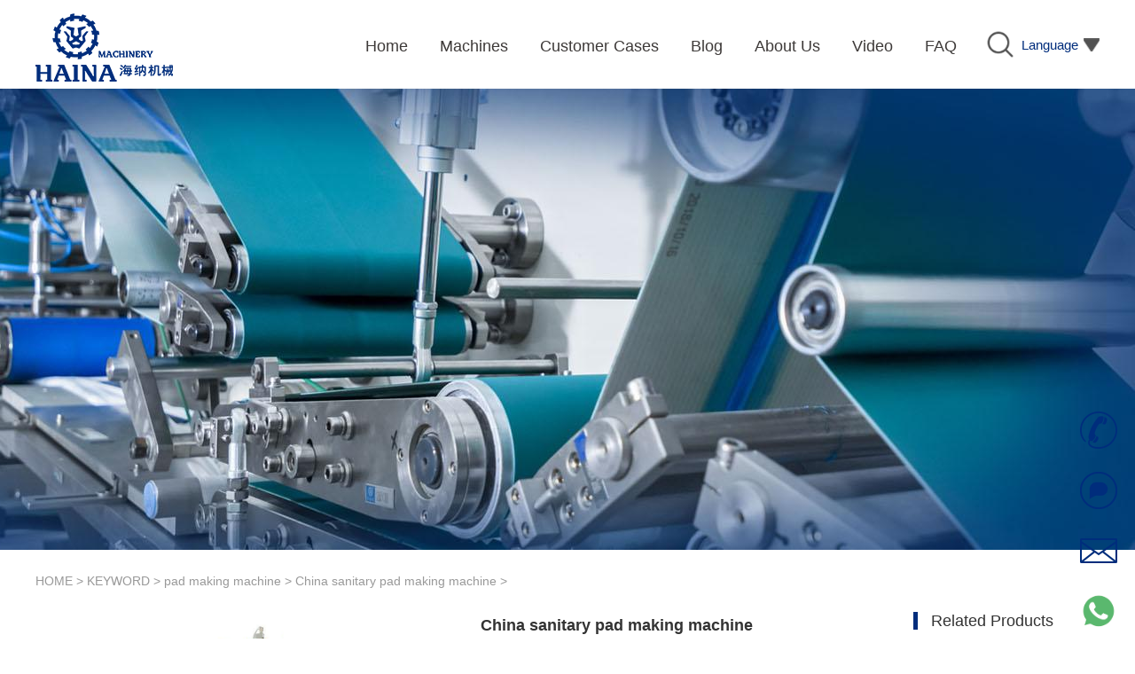

--- FILE ---
content_type: text/html; charset=utf-8
request_url: https://fjhaina.com/hotkey/China_sanitary_pad_making_machine.html
body_size: 6926
content:
<!doctype html>
<html>
<head>
<meta charset="utf-8">
<title>China sanitary pad making machine_Automatic Machinery Manufacturers</title>
<meta name="keywords" content="China sanitary pad making machine">
<meta name="description" content="china sanitary pad making machine are famous in the world, one of the best, and they are getting stronger and stronger.">
<link rel="stylesheet" href="/public/css/iconfont.css">
<link rel="stylesheet" href="/public/css/master.css">
<link rel="stylesheet" href="/public/css/article.css">
<script type="text/javascript" src="/public/js/jquery.min.js"></script>
<script type="text/javascript" src="/public/js/jquery.SuperSlide.2.1.3.js"></script>
</head>

<body>
<div class="hd-boxs fixed-top">
  <div class="w-1200 mauto clearfix">
    <div class="hd-logo">
      <a href="/">
          <img src="/public/images/logo_an.png" alt="Haina" class="logo_an" />
          <img src="/public/images/logo_an2.png" alt="Haina" class="logo_an2" />
          <img src="/public/images/logo_txt3.png" alt="Haina" class="logo_right3" />
          <img class="logo_right1" src="/public/images/logo_txt1.png" alt="diaper machine manufacturer">
          <img class="logo_right2" src="/public/images/logo_txt2.png" alt="Haina Machinery Factory">
        </a>
      </div>
    <!-- 语言切换  -->
    <div class="hd-language">
      <img class="search-btn" src="/public/images/hd-search.png" />
      <span class="lge-btn"><span>Language </span><img
          src="/public/images/hd-arrow.png" /></span>
      <div class="con"><a rel="nofollow" href="https://www.hainamachinery.com" data-value="CN">简体中文</a><a href="https://www.diapersmachine.com/" data-value="RU">Русский</a></div>
    </div>
    <div class="hd-mnav">
      <span class="nav-bar"></span>
      <ul class="clearfix">
        <li class=""><a href='/'><span>Home</span></a></li>
                <li class=""><a href='/automatic_diaper_machine_for_sale'><span>Machines</span></a>
                    <div class="childrenMenu">
            <a href="/automatic_baby_diaper_manufacturing_machine_for_sale">Baby Diaper Machine</a><a href="/automatic_feminine_sanitary_napkin_machine_for_sale">Feminine Napkin Machine</a><a href="/automatic_adult_diaper_making_machine_for_sale">Adult Diaper Machine</a><a href="/menstrual_pants_machine_for_sale">Menstrual Pants Machine</a><a href="/wet_wipes_machine">Wet Wipes Machine</a>          </div>
                  </li>
                <li class=""><a href='/automatic_diaper_machine_customer_cases'><span>Customer Cases</span></a>
                  </li>
                <li class=""><a href='/automatic_diaper_machine_blog'><span>Blog</span></a>
                  </li>
                <li class=""><a href='/automatic_diaper_machinery_manufacturer'><span>About Us</span></a>
                  </li>
                <li class=""><a href='/diaper_machinery_video'><span>Video</span></a>
                  </li>
                <li class=""><a href='/automatic_diaper_machine_faq'><span>FAQ</span></a>
                  </li>
              </ul>
    </div>
  </div>
  <div class="hd-search-con">
    <div class="w-1200 mauto">
      <div class="hd-search-c">
        <div class="hsc-item hd-search">
          <form action="/search">
            <input type="text" name="keyword" autocomplete="off" placeholder="ENTER KEYWORDS">
            <input type="submit" value="SEARCH">
          </form>
        </div>
        <div class="hsc-item"><span>Hot Keyword:</span><a href="/search?keyword=sanitary+pad+making+machine" >sanitary pad making machine</a><a href="/search?keyword=diaper+making+machine" >diaper making machine</a><a href="/search?keyword=diaper+manufacturing+machine" >diaper manufacturing machine</a><a href="/search?keyword=diaper+production+line" >diaper production line</a><a href="/search?keyword=sanitary+napkin+production+line" class="hidden">sanitary napkin production line</a><a href="/search?keyword=sanitary+napkin+making+machine" class="hidden">sanitary napkin making machine</a><a href="/search?keyword=baby+diaper+making+machine" class="hidden">baby diaper making machine</a><a href="/search?keyword=baby+diaper+production+line" class="hidden">baby diaper production line</a><a href="/search?keyword=diaper+production+machine" class="hidden">diaper production machine</a><a href="/search?keyword=pampers+making+machine" class="hidden">pampers making machine</a><a href="/search?keyword=lady+pad+machine" class="hidden">lady pad machine</a><a href="/search?keyword=sanitary+pads+manufacturing+machine" class="hidden">sanitary pads manufacturing machine</a><a href="/search?keyword=fully+automatic+baby+diaper+machine" class="hidden">fully automatic baby diaper machine</a><a href="/search?keyword=baby+diaper+manufacturing+machine" class="hidden">baby diaper manufacturing machine</a><a href="/search?keyword=baby+Diaper+Making+Production+Line" class="hidden">Baby Diaper Making Production Line</a><a href="https://www.hdxdiapermaterial.com" class="hidden">Baby Diaper Material</a><a href="/search?keyword=Baby+Diaper+Machine" class="hidden">Baby Diaper Machine</a><a href="/search?keyword=sanitary+pad+machine" class="hidden">sanitary pad machine</a><a href="/search?keyword=pampers+manufacturing+machine" class="hidden">pampers manufacturing machine</a><a href="/search?keyword=machine+for+making+sanitary+pads" class="hidden">machine for making sanitary pads</a><a href="/search?keyword=diaper+machine+price" class="hidden">diaper machine price</a><a href="/search?keyword=nappy+manufacturing+machine" class="hidden">nappy manufacturing machine</a><a href="/search?keyword=adult+diaper+making+machine" class="hidden">adult diaper making machine</a><a href="/search?keyword=baby+pampers+making+machine" class="hidden">baby pampers making machine</a></div>
      </div>
    </div>
  </div>
</div>
<!-- Google Tag Manager -->
<script>(function(w,d,s,l,i){w[l]=w[l]||[];w[l].push({'gtm.start':
new Date().getTime(),event:'gtm.js'});var f=d.getElementsByTagName(s)[0],
j=d.createElement(s),dl=l!='dataLayer'?'&l='+l:'';j.async=true;j.src=
'https://www.googletagmanager.com/gtm.js?id='+i+dl;f.parentNode.insertBefore(j,f);
})(window,document,'script','dataLayer','GTM-T8J8RMT4');</script>
<!-- End Google Tag Manager -->
<!-- Google Tag Manager (noscript) -->
<noscript><iframe src="https://www.googletagmanager.com/ns.html?id=GTM-T8J8RMT4"
height="0" width="0" style="display:none;visibility:hidden"></iframe></noscript>
<!-- End Google Tag Manager (noscript) -->
<div class="bd-banner-txt">
  <div class="banner-txt-box">
    <img src="/public/uploads/image/20220316/6231acb965640.jpg" style="background-repeat: no-repeat;">
  </div>
</div>
<div class="bd-boxs bd-arlist bd-hotkey">
  <div class="w-1200 mauto clearfix">
    <div class="bd-position"><a href='/'>HOME</a> > <a href='/hotkey'>KEYWORD</a> > <a href='/hotkey/pad_making_machine.html'>pad making machine</a> > <a href='/hotkey/China_sanitary_pad_making_machine.html'>China sanitary pad making machine</a> > </div>
    <div class="bd-arcleft">
      <div class="hot-about clearfix">
        <p class="img"><img src="/public/uploads/image/20220324/623c45e00fc8f.jpg" width="280" height="186" alt="China sanitary pad making machine"></p>
        <h1 class="til">China sanitary pad making machine</h1>
        <div class="des">china sanitary pad making machine are famous in the world, one of the best, and they are getting stronger and stronger.</div>  
      </div>
      <!-- ShareThis BEGIN --><div class="sharethis-inline-share-buttons"></div><!-- ShareThis END -->
      <div class="bd-mbox bm-2 hotkeyTitle" >
        <div class="bm-til">
          <h2 class="til"><b>China sanitary pad making machine Related Knowledge</b></h2>
        </div>
      </div>
      <div class="ar-list">
        <ul class="clearfix">
                    <li class="clearfix">
            <p class="img"><a href="/automatic_diaper_machine_blog/938.html"><img src="/public/uploads/image/machine/fully automatic sanitary pad machine.jpg" width="200" height="133" alt="The Versatile Application of a China Sanitary Pad Making Machine"></a></p>
            <div class="til"><a href="/automatic_diaper_machine_blog/938.html"><h3>The Versatile Application of a China Sanitary Pad Making Machine</h3><p>2023-09-21</p></a></div>
            <p class="des">Introduction. Enhancing Efficiency and Productivity. Customization and Innovation. Ensuring Hygiene and Safety. Conclusion....</p>
            <p class="tags"><a href="/tags/china_sanitary_pad_making_machine.html">China Sanitary Pad Making Machine</a></p>
          </li>
                    <li class="clearfix">
            <p class="img"><a href="/automatic_diaper_machine_blog/56.html"><img src="/public/uploads/image/20220324/623c4629f27ab.jpg" width="200" height="133" alt="Market prospect analysis and forecast report of sanitary pad making machine china industry"></a></p>
            <div class="til"><a href="/automatic_diaper_machine_blog/56.html"><h3>Market prospect analysis and forecast report of sanitary pad making machine china industry</h3><p>2023-03-30</p></a></div>
            <p class="des">This report analyzes and studies the marketdemand of china sanitary pad making machine industries from the followingperspectives:        1. china sanitary pad m...</p>
            <p class="tags"><a href="/tags/sanitary_pad_making_machine.html">Sanitary Pad Making Machine</a><a href="/tags/china_sanitary_pad_making_machine.html">China Sanitary Pad Making Machine </a><a href="/tags/sanitary_pad_making_machine_equipment.html">Sanitary Pad Making Machine Equipment</a></p>
          </li>
                  </ul>
      </div>
      <div class="mpage_boxs">
        <ul class="clearfix">
               <li class='info'><span>Total <b>1</b> pages <b>2</b> data</span></li>        </ul>
      </div>

            <div class="bd-mbox bm-2 hotkeyTitle">
        <div class="bm-til">
          <h3 class="til"><b>China sanitary pad making machine Related Blog</b></h3>
          <div class="change-btn" obj="change-relevant" keyid="28" size="4">Change</div>
        </div>
      </div>
      <div class="ar-list hotkey-list">
        <ul class="clearfix" id="change-relevant">
                  <li class="clearfix">
            <a href="/automatic_diaper_machine_blog/55.html">
              <div class="til"><h3>Mini sanitary pad making machine equipment management</h3></div>
              <div class="des">In order to adapt to the productiondevelopment of enterprises, enterprises often have to design and manufacturesome efficient special mini sanitary pad making m...</div>
              <div class="source">
                <span>FROM：Diaper machine manufacturer</span>
                <span>MORE ->
              </div>
            </a>
          </li>
                  <li class="clearfix">
            <a href="/automatic_diaper_machine_blog/911.html">
              <div class="til"><h3>Essential Product Knowledge for Sanitary Pad Production Machine</h3></div>
              <div class="des">Introduction. Machine Components. Machine Operation and Maintenance. Quality Control and Safety. Conclusion....</div>
              <div class="source">
                <span>FROM：Diaper machine manufacturer</span>
                <span>MORE ->
              </div>
            </a>
          </li>
                </ul>
      </div>
      <div class="bd-mbox bm-2 hotkeyTitle">
        <div class="bm-til">
          <h3 class="til"><b>More About:China sanitary pad making machine </b></h3>
          <div class="change-btn" obj="change-more" keyid="28" size="2">Change</div>
        </div>
      </div>
      <div class="ar-list hotkey-list">
        <ul class="clearfix" id="change-more">
                  <li class="clearfix">
            <a href="/automatic_diaper_machine_blog/811.html">
              <div class="til"><h3>Maintenance and Care for Baby Diaper Manufacturing Machine</h3></div>
              <div class="des">1. Routine Cleaning and Lubrication. 2. Inspection and Replacement of Parts. 3. Calibration and Alignment. ...</div>
              <div class="source">
                <span>FROM：Diaper machine manufacturer</span>
                <span>MORE ->
              </div>
            </a>
          </li>
                  <li class="clearfix">
            <a href="/automatic_diaper_machine_blog/102.html">
              <div class="til"><h3>Four kinds of faults of adult diaper machine and equipment in high temperature weather</h3></div>
              <div class="des">I  t is helpful for enterprises to prolong the use of mechanical diapers in summer and reduce the maintenance cost in case of abnormal temperature. This paper p...</div>
              <div class="source">
                <span>FROM：Diaper machine manufacturer</span>
                <span>MORE ->
              </div>
            </a>
          </li>
                </ul>
      </div>
          </div>
    <div class="bd-arcright"> 
      <div class="bd-tuijian">
        <div class="bd-r-mtil tj-til clearfix">
          <h3>Related Products</h3>
        </div>
        <div class="tj-con">
          <ul>
                        <li><a href="/automatic_adult_diaper_making_machine_for_sale/4.html" title="CLK350 Full Servo Adult & Menstrual Pants Production Line">
              <p class="img"><img src="/public/uploads/image/20220324/623c561520838.jpg" alt="CLK350 Full Servo Adult & Menstrual Pants Production Line"></p>
              <h3 class="til">CLK350 Full Servo Adult & Menstrual Pants Production Line</h3>
               <p class="des">1.Safety System
Safety guard for operating side, emergency stop switch, security identifier, safety pull wire at driven side.
2.Auto Pack System
Auto stacker and Packaging machine to be...</p><br/>
              </a></li>
                        <li><a href="/menstrual_pants_machine_for_sale/417.html" title="CLK350 Full Servo Automatic Lady Pad Machine">
              <p class="img"><img src="/public/uploads/image/20220324/623c561520838.jpg" alt="CLK350 Full Servo Automatic Lady Pad Machine"></p>
              <h3 class="til">CLK350 Full Servo Automatic Lady Pad Machine</h3>
               <p class="des">1.Automatic Menstrual Pants MachineProgram System   Servo driven, intelligent HMI touch screen man-machine interface    2.Tension System   Tension control with buffer system, automatic ...</p><br/>
              </a></li>
                        <li><a href="/automatic_feminine_sanitary_napkin_machine_for_sale/513.html" title="HD1200 FULL Automatic Sanitary Pad Making Machine">
              <p class="img"><img src="/public/uploads/image/20220401/6246ba582aea5.jpg" alt="HD1200 FULL Automatic Sanitary Pad Making Machine"></p>
              <h3 class="til">HD1200 FULL Automatic Sanitary Pad Making Machine</h3>
               <p class="des">1.BestSanitary Pads Machine+Auto BaggerProgram System  Servo driven, intelligent HMI touch screen man-machine interface 2. Tension System Tension control with buffer system, automatic w...</p><br/>
              </a></li>
                      </ul>
        </div>
        <a href="/automatic_diaper_machine_for_sale" class="tj-more">MORE+</a>
      </div>
      <div class="bd-arcright"> 
        <div class="bd-tuijian">
          <div class="bd-r-mtil tj-til clearfix">
            <h3>China sanitary pad making machine Related Case</h3>
          </div>
          <div class="tj-con">
            <ul>
                            <li><a href="/automatic_diaper_machine_customer_cases/510.html" title="Fully Automatic Infant Diaper Machine in Palestine">
                <p class="img"><img src="/public/uploads/image/20221128/6384409c6d535.jpg" alt="Fully Automatic Infant Diaper Machine in Palestine"></p>
                <h3 class="til">Fully Automatic Infant Diaper Machine in Palestine</h3>
                 <p class="des"> This is Fully Automatic Infant Diaper Machine in Palestine. After years of use, the customer's infant diaper products have occupied a large share. The customer is very satisfied with t...</p><br/>
                </a></li>
                            <li><a href="/automatic_diaper_machine_customer_cases/490.html" title="Diaper Production Line Supplier in Japan">
                <p class="img"><img src="/public/uploads/image/20221125/637fd6a7c7c99.jpg" alt="Diaper Production Line Supplier in Japan"></p>
                <h3 class="til">Diaper Production Line Supplier in Japan</h3>
                 <p class="des">  Diaper Production Line Supplier in Japan, Haina Machinery attended ASIA NONWOVEN in Japan. In this exhibition we showed the machines as follow: full servo baby diaper T shape machine,...</p><br/>
                </a></li>
                          </ul>
          </div>
          <a href="/automatic_diaper_machine_customer_cases" class="tj-more">Case+</a>
        </div>
         <div class="bd-arcright"> 
        <div class="bd-tuijian">
          <div class="bd-r-mtil tj-til clearfix">
            <h3>China sanitary pad making machine Saled Related Country</h3>
          </div>
          <div class="tj-con">
            <ul>
                            <li><a href="/country/205.html" title="Egypt">
                <p class="img"><img src="/public/uploads/image/20220520/6286f1136abf7.jpg" alt="Egypt"></p>
                <h3 class="til">Egypt</h3>
                </a></li>
                            <li><a href="/country/236.html" title="Laos">
                <p class="img"><img src="/public/uploads/image/20220602/629864b3b272a.gif" alt="Laos"></p>
                <h3 class="til">Laos</h3>
                </a></li>
                            <li><a href="/country/287.html" title="Bhutan">
                <p class="img"><img src="/public/uploads/image/20220707/62c6a1898e9d9.png" alt="Bhutan"></p>
                <h3 class="til">Bhutan</h3>
                </a></li>
                          </ul>
          </div>
          <a href="/country" class="tj-more">More+</a>
        </div>
            </div>
        <div class="bd-news">
            <div class="bd-r-mtil ck-til clearfix">
              <h3>China sanitary pad making machine Related Video</h3>
            </div>
            <div class="n-con">
              <ul class="clearfix">
                                <li><a href="/diaper_machinery_video/399.html" title="High speed baby pampers manufacturing machine Manufacturer Video"><em>1、</em>High speed baby pampers manufacturing machine Manufacturer Video</a></li>
                                <li><a href="/diaper_machinery_video/1292.html" title="High-Speed Pull-Up Diaper Machine Video"><em>2、</em>High-Speed Pull-Up Diaper Machine Video</a></li>
                              </ul>
            </div>
        </div>
        <div class="bd-ciku">
          <div class="bd-r-mtil ck-til clearfix">
            <h3>China sanitary pad making machine Related FAQ</h3>
          </div>
          <div class="ck-con">
            <ul class="clearfix">
                             <li><a href="/automatic_diaper_machine_faq/29.html" title="Is it possible to see your machine running when we inspect your factory?"><em>1、</em>Is it possible to see your machine running when we inspect your factory?</a></li>
                                <li><a href="/automatic_diaper_machine_faq/28.html" title="Launch a factory manufacturing baby diapers, what should I do in the first start?"><em>2、</em>Launch a factory manufacturing baby diapers, what should I do in the first start?</a></li>
                                <li><a href="/automatic_diaper_machine_faq/31.html" title="Will you help us train our workers?"><em>3、</em>Will you help us train our workers?</a></li>
                            </ul>
          </div>
        </div>
      </div>
    </div>
  </div>
</div>
<div class="ft-boxs">
  <div class="w-1200 mauto">
    <div class="ft-contactus">
      <div class="tt">Start Customizing Your Machines Now!</div>
      <div class="cbtn"><div class="b">Contact US</div></div>
    </div>
    <dl class="ft-dl clearfix">
      <dd class="ft-d2">
        <a href="/"><img src="/public/images/ft-logo.png" ></a>
        <div class="contactUs">
          Manufacturer Address:222 Qiantong Road, Anhai Town, Jinjiang City, Fujian Province, China<br>
          Sale Tel: +86-17750870135<br>
          MP/Whatapp: +86-17750870135<br>
          Email: marketing@fjhaina.com<br>
        </div>
      </dd>
      <dd class="ft-d1">
        <dl class="clearfix">
          <dd>
            <h3 class="til"><a href="/hotkey">NEW KEYWORD</a></h3>
            <div class="con bd">
              <ul class="clearfix">
                                <li><a href="/hotkey/lady_pad_machine.html">Lady Pad Machine</a></li>
                                <li><a href="/hotkey/sanitary_napkin_manufacturing_machine.html">Sanitary Napkin Manufacturing Machine</a></li>
                                <li><a href="/hotkey/disposable_nappy_machine.html">disposable nappy machine</a></li>
                                <li><a href="/hotkey/feminie_napkin_machine.html">feminie napkin machine</a></li>
                                <li><a href="/hotkey/sanitary_pads_dispenser_machine.html">Sanitary Pads Dispenser Machine</a></li>
                                <li><a href="/hotkey/sanitary_pad_production_machine.html">Sanitary Pad Production Machine</a></li>
                                <li><a href="/hotkey/adult_diaper_making_line.html">Adult Diaper Making Line</a></li>
                                <li><a href="/hotkey/adult_diaper_production_line.html">Adult Diaper Production Line</a></li>
                                <li><a href="/hotkey/diaper_manufacturing_machine_for_sale.html">Diaper Manufacturing Machine for Sale</a></li>
                                <li><a href="/hotkey/diaper_equipment.html">diaper equipment</a></li>
                                <li><a href="/hotkey/machines_making_diapers.html">Machines Making Diapers</a></li>
                                <li><a href="/hotkey/machine_for_making_sanitary_pads.html">machine for making sanitary pads</a></li>
                                <li><a href="/hotkey/best_diaper_making_machine.html"> best diaper making machine</a></li>
                                <li><a href="/hotkey/sanitary_pad_manufacturing_machine.html"> sanitary pad manufacturing machine</a></li>
                                <li><a href="/hotkey/sanitary_towels_manufacturing_machines.html">sanitary towels manufacturing machines</a></li>
                              </ul>
            </div>
          </dd>
          <dd>
                        <h3 class="til"><a href="/automatic_diaper_machinery_manufacturer">About Us</a></h3>
            <div class="con">
              <ul class="clearfix">
                <li><a href="/automatic_diaper_machinery_manufacturer#url1">Company Profile</a></li>
                <li><a href="/automatic_diaper_machinery_manufacturer#url2">History</a></li>
                <li><a href="/automatic_diaper_machinery_manufacturer#url3">Our Team</a></li>
                <li><a href="/automatic_diaper_machinery_manufacturer#url4">Honor</a></li>
                <li><a href="/automatic_diaper_machinery_manufacturer#url5">Contact Us</a></li>
                <li><a href="/country">Country</a></li>
              </ul>
            </div>
                      </dd>
          <dd>
                        <h3 class="til"><a href="/automatic_diaper_machine_for_sale">Products</a></h3>
            <div class="con">
              <ul class="clearfix">
                                <li><a href="/automatic_baby_diaper_manufacturing_machine_for_sale">Baby Diaper Machine</a></li>
                                <li><a href="/automatic_feminine_sanitary_napkin_machine_for_sale">Feminine Napkin Machine</a></li>
                                <li><a href="/automatic_adult_diaper_making_machine_for_sale">Adult Diaper Machine</a></li>
                                <li><a href="/menstrual_pants_machine_for_sale">Menstrual Pants Machine</a></li>
                                <li><a href="/wet_wipes_machine">Wet Wipes Machine</a></li>
                              </ul>
            </div>
                      </dd>
          <dd>
            <h3 class="til"><a href="/automatic_diaper_machine_blog">Information</a></h3>
            <div class="con">
              <ul class="clearfix">
                                <li><a href="/automatic_diaper_machinery_news">Industry News</a></li>
                                <li><a href="/automatic_diaper_machine_blog">Blog</a></li>
                                <li><a href="/automatic_diaper_machine_customer_cases">Customer Cases</a></li>
                                <li><a href="/diaper_machinery_video">Video</a></li>
                              </ul>
            </div>
          </dd>
        </dl>
      </dd>
    </dl>
   
    <div class="ft-copyright clearfix">
      <div class="l"><a href="/theme">Website Map</a> <span>
       
      </span></div>
      <div class="r"><span>
        </span> Copyright ©2024 Haina Machinery All Rights Reserved</div>
    </div>
  </div>
</div>
<div class="fixed-bottom fx-boxs">
  <div class="fx-tool">
    <ul class="clearfix">
      <li class="l-li l-1"><a href="javascript:void(0);"><img src="/public/images/nav_top.png"></a></li>
      <li class="l-li l-2"><a href="tel:+86-17750870135"><img src="/public/images/nav_phone.png" alt="tel"></a>
        <div class="l-con">+86-17750870135</div>
      </li>
      <li class="l-li l-3"><a href="javascript:void(0);" class="l-btn"><img src="/public/images/nav_wechat.png"></a>
        <div class="l-con fx-liuyan">
          <div class="ly-til clearfix">
            <h3>Please Leave Message</h3><a href="javascript:void(0);"><i class="iconfont icon-close"></i></a>
          </div>
          <div class="ly-con">
            <div class="c-til">
              Jinjiang Haina Machinery Co., Ltd.<br>+86-17750870135            </div>
            <form action="/api/form" enctype="multipart/form-data" method="post" id="formField_4623761"
              name="formField_4623761" onsubmit="return submitform('#formField_4623761');">
              <input name="div_id" type="hidden" value="1">
              <input name="pro_id" id="pro_id" type="hidden" value="">
              <input name="pro_name" id="pro_name" type="hidden" value="">
              <input name="source_channel" id="source_channel" type="hidden" value="">
              <dl class="f-dl clearfix">
                <dd class="f-dd w-100">
                  <textarea name="body" class="body" placeholder="Providing Detailed Product Information Will Help Us Provide A Complete Solution And Quotation.Thank You!"></textarea>
                </dd>
                <dd class="f-dd f-1"> <i class="iconfont icon-user"></i>
                  <input type="text" name="name" class="name" placeholder="Your Name" autocomplete="off">
                </dd>
                <dd class="f-dd f-2"> <i class="iconfont icon-tel"></i>
                  <input type="text" name="tel" class="tel" placeholder="*Tel/Whatsapp(CountryCode+Number)" autocomplete="off">
                </dd>
                <dd class="f-dd f-3"> <i class="iconfont icon-email"></i>
                  <input type="text" name="email" class="email" placeholder="*E-mail" autocomplete="off">
                </dd>
                <dd class="f-dd f-4"> <i class="iconfont icon-user"></i>
                  <input type="text" name="country" class="country" placeholder="Your Country" autocomplete="off">
                </dd>
                <dd class="f-dd f-submit w-100">
                  <input type="submit" value="Submit">
                </dd>
              </dl>
            </form>
          </div>
        </div>
      </li>
      <li class="l-li l-2 l-2-2"><a href="mailto:"><img src="/public/images/nav_email.png"></a>
        <div class="l-con">marketing@fjhaina.com</div>
      </li>
      <li class="l-li l-2"><a href="https://api.whatsapp.com/send?phone=+8617750870135&text=Hello"><img
            src="/public/images/whatsapp.png"></a>
        <div class="l-con">WhatsApp</div>
      </li>
    </ul>
  </div>
</div>

<!-- 加载动画 -->
<link rel="stylesheet" href="/public/css/loaders.css-0.1.2/loaders.min.css">
<!-- 公共脚本 -->
<script type="text/javascript" src="/public/js/master.js?r=1.2"></script>
<!-- Global site tag (gtag.js) - Google Analytics -->
<script async src="https://www.googletagmanager.com/gtag/js?id=UA-183586360-58"></script>
<script>
  window.dataLayer = window.dataLayer || [];
  function gtag(){dataLayer.push(arguments);}
  gtag('js', new Date());

  gtag('config', 'UA-183586360-58');
</script>
<script type="application/ld+json"> 
	[{"@context":"https://schema.org/", 
	"@type":"Organization", 
	"logo":"https://www.fjhaina.com/public/images/logo_txt3.png", 
	"name":" Jinjiang Haina Machinery Co., Ltd.", 
	"url":" https://www.fjhaina.com/", 
	"contactPoint":[{ 
	"@type":"ContactPoint", 
	"telephone":"+86-17750870135", "contactType":"customer service"}]},{ 
	"name":" Jinjiang Haina Machinery Co., Ltd.", 
	"url":" https://www.fjhaina.com/", 
	"potentialAction":{ 
	"query-input":{ 
	"valueName":"search_string", 
	"valueRequired":true, 
	"@type":"PropertyValueSpecification"}, 
	"target":{ 
	"urlTemplate":"https://www.fjhaina.com/search?q={search_string}", 
	"@type":"EntryPoint"}, 
	"@context":"https://schema.org/", 
	"@type":"SearchAction"}, 
	"@context":"https://schema.org/", 
	"@type":"WebSite"}] 
</script>
<!-- Google tag (gtag.js) -->
<script async src="https://www.googletagmanager.com/gtag/js?id=AW-10873713024"></script>
<script>
  window.dataLayer = window.dataLayer || [];
  function gtag(){dataLayer.push(arguments);}
  gtag('js', new Date());

  gtag('config', 'AW-10873713024'), {'allow_enhanced_conversions':true});
</script>
<!-- Google tag (gtag.js) -->
<script async src="https://www.googletagmanager.com/gtag/js?id=G-EKCRBGWFJV"></script>
<script>
  window.dataLayer = window.dataLayer || [];
  function gtag(){dataLayer.push(arguments);}
  gtag('js', new Date());

  gtag('config', 'G-EKCRBGWFJV');
</script>
<script>(function(w,d,t,r,u){var f,n,i;w[u]=w[u]||[],f=function(){var o={ti:"187121642", enableAutoSpaTracking: true};o.q=w[u],w[u]=new UET(o),w[u].push("pageLoad")},n=d.createElement(t),n.src=r,n.async=1,n.onload=n.onreadystatechange=function(){var s=this.readyState;s&&s!=="loaded"&&s!=="complete"||(f(),n.onload=n.onreadystatechange=null)},i=d.getElementsByTagName(t)[0],i.parentNode.insertBefore(n,i)})(window,document,"script","//bat.bing.com/bat.js","uetq");</script>
<script>
   // Add this script right after your base UET tag code
   window.uetq = window.uetq || [];
   window.uetq.push('set', { 'pid': { 
      'em': 'inquiry@fjhaina.com', // Replace with the variable that holds the user's email address. 
      'ph': '+8613599937366', // Replace with the variable that holds the user's phone number. 
   } });
</script>
</body>
</html>

--- FILE ---
content_type: text/css
request_url: https://fjhaina.com/public/css/master.css
body_size: 13553
content:
/* Main CSS Document */
@charset "utf8";
/* reset */
* {
	margin: 0;
	padding: 0;
}
html, body {
	font-family: "微软雅黑", "\5fae\8f6f\96c5\9ed1", Arial, Helvetica, sans-serif;
	font-size: 14px;
	line-height: 1;
	outline: 0;
	-webkit-text-size-adjust: none;/* Chrome 浏览器中设置小于 12px 的字体 */
	color: #333;
}
body {
	min-width: 1200px;
	background: #FFF;
  -webkit-user-select:none;
  user-select:none;
}
.relative {
	position: relative;
}
.absolute {
	position: absolute;
}
.static {
	position: static;
}
.iconfont {
	font-size: inherit;
	text-rendering: auto;
}
a {
	color: #333;
}
a, a:link, a:visited, a:active, a:hover {
	text-decoration: none;
}
i, em {
	font-style: normal;
}
span, em, i, u {
	text-decoration: none;
}
ul, dl, li, dd, dt {
	list-style: none;
}
td, th, div {
	word-wrap: break-word;
}
h1, h2, h3, h4, h5 {
	font-size: 18px;
	font-weight: normal;
}
table {
	border-collapse: collapse;
	border-spacing: 0;
}
caption, th {
	text-align: left;
	font-weight: normal;
}
fieldset, img {
	border: 0 none;
}
img {
	color: transparent;
	font-size: 0;
	vertical-align: top;
	/*
  For IE.
  http://css-tricks.com/ie-fix-bicubic-scaling-for-images
*/
	-ms-interpolation-mode: bicubic;
}
.img-hover {
	-webkit-transition: all .3s ease-in-out;
	-moz-transition: all .3s ease-in-out;
	-ms-transition: all .3s ease-in-out;
	-o-transition: all .3s ease-in-out;
	transition: all .3s ease-in-out;
}
.img-hover:hover {
	-webkit-transform: scale(1.1);
	-moz-transform: scale(1.1);
	-o-transform: scale(1.1);
	-ms-transform: scale(1.1);
	transform: scale(1.1);
}
.blur {
	filter: url(blur.svg#blur);
	/* FireFox, Chrome, Opera */
	-webkit-filter: blur(4px);
	/* Chrome, Opera */
	-moz-filter: blur(4px);
	-ms-filter: blur(4px);
	filter: blur(4px);
 filter: progid: DXImageTransform.Microsoft.Blur(PixelRadius=4, MakeShadow=false);
/* IE6~IE9 */
}
input, select, textarea, button {
	outline: 0 none;
	-webkit-box-sizing: border-box;
	-moz-box-sizing: border-box;
	box-sizing: border-box;
	/*resize: vertical;*/
	resize: none;
}
button, input[type=button], input[type=submit] {
	cursor: pointer;
}
input[type=search] {
	-webkit-appearance: textfield;
}
input:-webkit-autofill {
	-webkit-box-shadow: 0 0 0px 1000px white inset;
}
textarea {
	overflow-y: auto;
}
.sinput select, .sinput textarea, .sinput input[type="text"], .sinput input[type="password"], .sinput input[type="datetime"], .sinput input[type="datetime-local"], .sinput input[type="date"], .sinput input[type="month"], .sinput input[type="time"], .sinput input[type="week"], .sinput input[type="number"], .sinput input[type="email"], .sinput input[type="url"], .sinput input[type="search"], .sinput input[type="tel"], .sinput input[type="color"] {
	display: inline-block;
	line-height: 16px;
	padding: 2px 5px;
	font-size: 12px;
	color: #555;
}
.sinput input[type="text"], .sinput input[type="password"] {
	height: 16px;
}
.sinput input[type="checkbox"] {
	margin: 3px 6px 3px 4px;
	-webkit-appearance: checkbox;
	box-sizing: border-box;
}
.sinput input[type="radio"] {
	margin: 3px 6px 3px 4px;
	-webkit-appearance: radio;
	box-sizing: border-box;
}
.sinput textarea, .sinput select, .sinput input[type="text"], .sinput input[type="password"], .sinput input[type="datetime"], .sinput input[type="datetime-local"], .sinput input[type="date"], .sinput input[type="month"], .sinput input[type="time"], .sinput input[type="week"], .sinput input[type="number"], .sinput input[type="email"], .sinput input[type="url"], .sinput input[type="search"], .sinput input[type="tel"], .sinput input[type="color"] {
	background-color: #ffffff;
	border: 1px solid #cccccc;
	-webkit-border-radius: 3px;
	-moz-border-radius: 3px;
	border-radius: 3px;
	-webkit-box-shadow: inset 0 1px 1px rgba(0, 0, 0, 0.075);
	-moz-box-shadow: inset 0 1px 1px rgba(0, 0, 0, 0.075);
	box-shadow: inset 0 1px 1px rgba(0, 0, 0, 0.075);
	-webkit-transition: border linear 0.2s, box-shadow linear 0.2s;
	-moz-transition: border linear 0.2s, box-shadow linear 0.2s;
	-ms-transition: border linear 0.2s, box-shadow linear 0.2s;
	-o-transition: border linear 0.2s, box-shadow linear 0.2s;
	transition: border linear 0.2s, box-shadow linear 0.2s;
}
.sinput textarea:focus, .sinput input[type="text"]:focus, .sinput input[type="password"]:focus, .sinput input[type="datetime"]:focus, .sinput input[type="datetime-local"]:focus, .sinput input[type="date"]:focus, .sinput input[type="month"]:focus, .sinput input[type="time"]:focus, .sinput input[type="week"]:focus, .sinput input[type="number"]:focus, .sinput input[type="email"]:focus, .sinput input[type="url"]:focus, .sinput input[type="search"]:focus, .sinput input[type="tel"]:focus, .sinput input[type="color"]:focus {
	border-color: rgba(82, 168, 236, 0.8);
	outline: 0;
	outline: thin dotted \9;
	-webkit-box-shadow: inset 0 1px 1px rgba(0,0,0,.075), 0 0 8px rgba(82,168,236,.6);
	-moz-box-shadow: inset 0 1px 1px rgba(0,0,0,.075), 0 0 8px rgba(82,168,236,.6);
	box-shadow: inset 0 1px 1px rgba(0,0,0,.075), 0 0 8px rgba(82,168,236,.6);
}
.none {
	display: none !important;
}
/*下拉二级菜单样式*/
.combobox, .selbox {
	display: block;
	position: relative;
}
.combobox .comcon, .selbox .selcon {
	display: none;/*position:absolute;*/
}
.combobox .hover, .selbox .hover {
/*这里可以稍稍做点修改 通常在单样式里做特效修改*/
}
/*清楚浮动*/
.clearfix {
	zoom: 1;
} /*ie浏览器 */
/*.clearfix:after{content:' ';display:block;clear:both;height:0;visibility:hidden;} .标准浏览器*/
.clearfix:before, .clearfix:after {
	clear: both;
	content: "\0020";
	display: block;
	height: 0;
	visibility: hidden;
}
/*窗体大小*/
.w-1200 {
	width: 1200px;
}
.mauto {
	margin: 0 auto;
}
.l {
	float: left;
}
.r {
	float: right;
}
*[data-trans="t"] {
	transform: translateY(50px);
	-webkit-transform: translateY(50px);
	opacity: 0;
	visibility: hidden;
	transition: transform 600ms, opacity .5s cubic-bezier(0.445, 0.145, 0.355, 1);
	-webkit-transition: transform 600ms, opacity .5s cubic-bezier(0.445, 0.145, 0.355, 1);
	transition-timing-function: ease-out;
	-webkit-transition-timing-function: ease-out;
}
*[data-trans="b"] {
	transform: translateY(-50px);
	-webkit-transform: translateY(-50px);
	opacity: 0;
	visibility: hidden;
	transition: transform 600ms, opacity .5s cubic-bezier(0.445, 0.145, 0.355, 1);
	-webkit-transition: transform 600ms, opacity .5s cubic-bezier(0.445, 0.145, 0.355, 1);
	transition-timing-function: ease-out;
	-webkit-transition-timing-function: ease-out;
}
*[data-trans="l"] {
	transform: translateX(50px);
	-webkit-transform: translateX(50px);
	opacity: 0;
	visibility: hidden;
	transition: transform 600ms, opacity .5s cubic-bezier(0.445, 0.145, 0.355, 1);
	-webkit-transition: transform 600ms, opacity .5s cubic-bezier(0.445, 0.145, 0.355, 1);
	transition-timing-function: ease-out;
	-webkit-transition-timing-function: ease-out;
}
*[data-trans="r"] {
	transform: translateX(-50px);
	-webkit-transform: translateX(-50px);
	opacity: 0;
	visibility: hidden;
	transition: transform 600ms, opacity .5s cubic-bezier(0.445, 0.145, 0.355, 1);
	-webkit-transition: transform 600ms, opacity .5s cubic-bezier(0.445, 0.145, 0.355, 1);
	transition-timing-function: ease-out;
	-webkit-transition-timing-function: ease-out;
}
*[data-trans="t"].action, *[data-trans="b"].action {
	opacity: 1;
	visibility: visible;
	transform: translateY(0px);
	-webkit-transform: translateY(0px);
}
*[data-trans="l"].action, *[data-trans="r"].action {
	opacity: 1;
	visibility: visible;
	transform: translateY(0px);
	-webkit-transform: translateY(0px);
}
/*让position:fixed在IE6下可用! 兼容全能代码，勿删除*/ 
.fixed-top /* 头部固定 */ {
	position: fixed;
	bottom: auto;
	top: 0px;
	-webkit-transform: translateZ(0);
}
.fixed-bottom /* 底部固定 */ {
	position: fixed;
	bottom: 0px;
	top: auto;
}
.fixed-left /* 左侧固定 */ {
	position: fixed;
	right: auto;
	left: 0px;
}
.fixed-right /* 右侧固定 */ {
	position: fixed;
	right: 0px;
	left: auto;
}
/* 上面的是除了IE6的主流浏览器通用的方法 */
* html, * html body /* 修正IE6振动bug */ {
	background-image: url(about:blank);
	background-attachment: fixed;
}
* html .fixed-top /* IE6 头部固定 */ {
	position: absolute;
	bottom: auto;
 _top:expression(eval(document.documentElement.scrollTop));
}
* html .fixed-right /* IE6 右侧固定 */ {
	position: absolute;
	right: auto;
 _left:expression(eval(document.documentElement.scrollLeft+document.documentElement.clientWidth-this.offsetWidth)-(parseInt(this.currentStyle.marginLeft, 10)||0)-(parseInt(this.currentStyle.marginRight, 10)||0));
}
* html .fixed-bottom /* IE6 底部固定  */ {
	position: absolute;
	bottom: auto;
 _top:expression(eval(document.documentElement.scrollTop+document.documentElement.clientHeight-this.offsetHeight-(parseInt(this.currentStyle.marginTop, 10)||0)-(parseInt(this.currentStyle.marginBottom, 10)||0)));
}
* html .fixed-left /* IE6 左侧固定 */ {
	position: absolute;
	right: auto;
 _left:expression(eval(document.documentElement.scrollLeft));
}
/* 弹出窗口 */
.modal_backdrop {
	width: 100%;
	background: #000;
	filter: alpha(opacity=40);
	-moz-opacity: 0.40;
	-khtml-opacity: 0.40;
	opacity: 0.40;
	z-index: 100001;
	display: none;
}
.modal_backdrop-black {
	background: #000;
}
.modal_backdrop-write {
	background: #FFF;
}
.modal_backdrop-transparent {
	background: transparent;
}
.modal_tbox {
	left: 0;
	width: 100%;
	z-index: 100002;
}
.modal_tbox .tconbox {
	-webkit-border-radius: 6px;
	-moz-border-radius: 6px;
	border-radius: 6px;
	-webkit-box-shadow: 0 3px 7px rgba(0,0,0,0.3);
	-moz-box-shadow: 0 3px 7px rgba(0,0,0,0.3);
	box-shadow: 0 3px 7px rgba(0,0,0,0.3);
	-webkit-background-clip: padding-box;
	-moz-background-clip: padding-box;
	background-clip: padding-box;
	position: absolute;
	display: none;
}
.modal_tbox .tconbox .tcon-close {
	right: 45px;
	top: 45px;
	width: 30px;
	height: 30px;
	text-indent: -9999px;
	cursor: pointer;
	display: block;
	background: url(/public/images/close.png) no-repeat left top;
	background-size: cover;
	overflow: hidden;
	position: absolute;
	z-index: 1;
	transition: none;
}
.modal_tbox .tconbox .tcon-close:hover {
	background-position: right top;
}
.modal_tbox .tconbox .tcon-til {
	padding: 20px 45px 0;
	line-height: 80px;
	font-size: 24px;
	font-weight: bold;
	color: #F60;
}
.modal_tbox .tconbox .tcon-con {
	padding: 0 45px;
}
/* 加载处理窗口 */
.modalbg_loading-box {
	z-index: 100003;
}
.modal_loading-box {
	z-index: 100004;
}
.modal_tbox .loading-box {
	width: 64px;
	height: 20px;
	box-shadow: none;
}
.modal_tbox .loading-box .ball-beat > div {
	background-color: rgba(0,0,0,.5);
}
.modal_tbox .loading-box .msg {
	line-height: 60px;
	font-size: 16px;
	text-align: center;
	color: #FFF;
}
/* 复制弹窗 */
.modalbg_mcopy-box {
}
.modal_mcopy-box {
}
.modal_tbox .mcopy-box {
	width: 701px;
	height: auto;
	background: #FFF;
}
.modal_tbox .mcopy-box .tcon-close {
	right: 24px;
	top: 24px;
	width: 16px;
	height: 16px;
}
.modal_tbox .mcopy-box .tcon-con {
	padding: 0;
}
.modal_tbox .mcopy-box .tcon-con .d-dl {
}
.modal_tbox .mcopy-box .tcon-con .d-dd {
	margin: 35px 0;
	padding: 0 35px;
	width: 280px;
	text-align: center;
	display: inline-block;
	float: left;
}
.modal_tbox .mcopy-box .tcon-con .d-til {
	margin-bottom: 10px;
	line-height: 30px;
	font-size: 24px;
}
.modal_tbox .mcopy-box .tcon-con .d-con {
}
.modal_tbox .mcopy-box .tcon-con .d-con .con {
	font-size: 16px;
}
.modal_tbox .mcopy-box .tcon-con .d-con .img {
	margin: 25px 0 15px;
}
.modal_tbox .mcopy-box .tcon-con .d-1 {
}
.modal_tbox .mcopy-box .tcon-con .d-1 .d-con .con {
	line-height: 34px;
}
.modal_tbox .mcopy-box .tcon-con .d-1 .d-con .btn {
	margin: 0 auto;
	width: 160px;
	line-height: 44px;
	font-size: 18px;
	display: block;
	color: #FFF;
	background: #002d7c;
}
.modal_tbox .mcopy-box .tcon-con .d-2 {
	border-left: 1px solid #DDD;
}
.modal_tbox .mcopy-box .tcon-con .d-2 .d-con .con {
	position: relative;
}
.modal_tbox .mcopy-box .tcon-con .d-2 .d-con .con input[type='text'] {
	padding: 0 70px 0 10px;
	width: 100%;
	height: 34px;
	border: 1px solid #DDD;
	outline: 0 none;
}
.modal_tbox .mcopy-box .tcon-con .d-2 .d-con .con input[type='submit'] {
	right: 0;
	top: 0;
	width: 60px;
	height: 34px;
	border: none;
	outline: 0 none;
	color: #FFF;
	background: #002d7c;
	position: absolute;
}
.modal_tbox .mcopy-box .tcon-con .d-2 .d-con .til {
	line-height: 22px;
	font-size: 16px;
	color: #002d7c;
}
.modal_tbox .mcopy-box .tcon-con .d-2 .d-con .til span {
	font-size: 14px;
	display: block;
	color: #666;
}
/* 分页样式 */
.mpage_boxs {
	padding-top: 40px;
	font-size: 0;
	text-align: center;
}
.mpage_boxs ul {
	display: inline-block;
}
.mpage_boxs li {
	line-height: 42px;
	font-size: 16px;
	display: inline-block;
	float: left;
}
.mpage_boxs a, .mpage_boxs span {
	margin-right: 5px;
	padding: 0 20px;
	border: 1px solid #DDD;
	text-decoration: none;
	display: block;
	background: #FFF;
	overflow: hidden;
}
.mpage_boxs a {
	cursor: pointer;
	color: #002d7c;
}
.mpage_boxs a:hover {
	border-color: #002d7c;
	color: #FFF;
	background: #002d7c;
}
.mpage_boxs span {
	color: #999;
}
.mpage_boxs .cur {
}
.mpage_boxs .cur a {
	border-color: #002d7c;
	color: #FFF;
	background: #002d7c;
}
/* .hd-boxs */
.hd-boxs {
	padding-top: 15px;
	width: 100%;
	z-index: 99999;
}
.hd-on {
	height: 75px;
	-webkit-box-shadow: 0 0 10px rgba(0,0,0,0.2);
	-moz-box-shadow: 0 0 10px rgba(0,0,0,0.2);
	box-shadow: 0 0 10px rgba(0,0,0,0.2);
	background: #FFF;
}
/* LOGO及动画 */
.hd-logo {
  position: absolute;
}
.hd-logo a {
	display: block;
  position: relative;
}
.hd-logo a img{
  position: absolute;
  display:block;
  transition: all .2s ease-in-out;
  -webkit-transition: all .2s ease-in-out;
}
.hd-logo a .logo_an,.hd-logo a .logo_an2{
	margin-left: 19px;
  margin-top: 0;
  width: 53px;
  height: 52px;
}
.hd-logo a .logo_right1{
	width: 62px;
	height: 8px;
  	left: 71px;
	top: 42px;
}
.hd-logo a .logo_right2{
	width: 60px;
	height: 13px;
	left: 95px;
  	top: 58px;
}
.hd-logo a .logo_right3{
	width: 92px;
	height: 19px;
  	left: 0px;
	top: 58px;
}
/* .hd-on .hd-logo .logo_right1{
  margin-left: 113px;
	margin-top: 30px;
}
.hd-on .hd-logo .logo_right2{
	margin-left: 113px;
  margin-top: 14px;
}
.hd-on .hd-logo .logo_right3{
  margin-left: 102px;
	margin-top: 45px;
} */
/* .hd-on .hd-logo .logo_an,.hd-on .hd-logo .logo_an2{
	margin-top: 0px;
	width: 75px;
  height: 75px;
} */
.hd-on .hd-logo .logo_an,.hd-on .hd-logo .logo_an2,.hd-on .hd-logo .logo_right1,.hd-on .hd-logo .logo_right2,.hd-on .hd-logo .logo_right3{
	zoom: .9;
}
.hd-on .hd-logo .logo_an{
  animation: logo-rotate 1.5s infinite linear;
  -webkit-animation: logo-rotate 1.5s infinite linear;
}
@keyframes logo-rotate{
	0%{
		transform: rotate(0deg);
    -webkit-transform: rotate(0deg);
	}
	100%{
		transform: rotate(360deg);
    -webkit-transform: rotate(360deg);
	}
}
/* logo及动画结束 */
.hd-boxs .hd-language{
  float: right;
  height: 70px;
  display: flex;
  align-items:center;
  justify-content:space-between;
  width: 130px;
  margin-left: 20px;
  position: relative;
}
.hd-boxs .hd-language .search-btn{
  cursor: pointer;
  transform:scale(0.8,0.8);
  transition: transform 0.2s;
	-moz-transition: transform 0.2s;
	-webkit-transition: transform 0.2s;
	-o-transition: transform 0.2s;
}
.hd-boxs .hd-language .search-btn:hover{
  transform:scale(1,1);
}
.hd-boxs .hd-language .lge-btn{
	display: flex;
  cursor: pointer;
  font-size: 15px;
  color: #3e3a39;
  padding: 20px 0;
}
.hd-boxs .hd-language .lge-btn img{
  margin-left: 6px;
  vertical-align: middle;
}
.hd-boxs .hd-language .lge-btn span{
  color: #002d7c;
  vertical-align: middle;
}
.hd-boxs .hd-language .con {
	left: 0;
	top: 60px;
	width: 100%;
	-webkit-box-sizing: border-box;
	-moz-box-sizing: border-box;
	box-sizing: border-box;
	border: 1px solid #999;
	background: #FFF;
	position: absolute;
  display: none;
}
.hd-boxs .hd-language .con a {
	padding-left: 15px;
	line-height: 40px;
	display: block;
  font-size: 13px;
}
.hd-boxs .hd-language .con a:hover {
	color: #FFF;
	background: #002d7c;
}
.hd-boxs .hd-search-con{
  height: 80px;
  display:none;
}
.hd-boxs.hd-on .hd-search-con{
  background: rgba(255,255,255,1);
  -webkit-box-shadow: 0 0 10px 0 rgba(0,0,0,0.2);
  -moz-box-shadow: 0 0 10px rgba(0,0,0,0.2);
  box-shadow: 0 10px 10px -10px rgba(0,0,0,0.2);
}
.hd-boxs.hd-on .hd-search-con .hd-search-c{
  background: none;
}
.hd-boxs .hd-search-con .hd-search-c{
  width: 900px;
  overflow: hidden;
  height: 80px;
  margin-left: 290px;
  white-space:nowrap;
  background: #fff;
  border-radius: 10px;
  padding: 0 20px;
}
.hd-boxs .hd-search-con .hidden{
  display: none !important;
}
.hd-boxs .hd-search-con .hd-search-c .hsc-item{
  height: 40px;
  display: flex;
  align-items: center;
  font-size: 18px;
  color: #1d1a1a;
}
.hd-boxs .hd-search-con .hd-search-c .hsc-item span{
  vertical-align: middle;
}
.hd-boxs .hd-search-con .hd-search-c .hsc-item a{
  display:inline-block;
  margin-left: 15px;
  vertical-align: middle;
}
.hd-boxs .hd-search-con .hd-search-c .hsc-item a:hover{
  color: #002d7c;
}

.hd-search {
  width: 880px;
	line-height:38px;
	position:relative;
	overflow:hidden;
  border-bottom:1px solid #797675;
}
.hd-search input {
	border:none;
	outline:0 none;
	background: transparent;
  vertical-align: middle;
}
.hd-search input[type="text"] {
	padding:0 48px 0 10px;
	width:100%;
	height:38px;
	font: 400 16px Arial !important;
	color:#797675;
}
.hd-search input[type="text"]::-webkit-input-placeholder {
	color: #797675;
}
.hd-search input[type="text"]::-moz-placeholder {
	color: #797675;
}
.hd-search input[type="text"]::-ms-input-placeholder {
	color: #797675;
}
.hd-search input[type="submit"] {
	right:0;
	top:0;
	width:35px;
	height:38px;
	text-indent:-99999px;
	background:url(/public/images/hd-search.png) no-repeat left center;
  background-size: 25px 25px;
	position:absolute;
}
.hd-search input[type="submit"]:hover{
  background-size: 28px 28px;
}

.hd-mnav {
	float: right;
	position: relative;
}
.hd-mnav .nav-bar {
	left: 0;
	bottom: 0;
	width: 0;
	height: 2px;
	opacity: 0;
	background: #002d7c;
	position: absolute;
}
.hd-mnav ul li {
	padding: 0 6px;
	display: inline-block;
  position: relative;
}
.hd-mnav ul li .childrenMenu{
  display: none;
  position: absolute;
  background: #fff;
  top: 70px;
  left: 50%;
  width: 200px;
  transform: translateX(-50%);
  box-shadow: 0 0 10px rgb(0 0 0 / 20%);
  text-align: center;
}
.hd-mnav ul li .childrenMenu a{
  border-bottom: 1px solid #ddd;
  padding: 10px;
  margin: 0;
}
.hd-mnav ul li:hover .childrenMenu{
  display: block;
}
.hd-mnav ul li a {
  margin-left: 15px;
	padding-right: 5px;
	display: block;
	color: #3e3a39;
}
.hd-mnav ul li a:hover{
	color: #002d7c;
}
.hd-mnav ul li a:hover span::before{
	background:#002d7c;
}
.hd-mnav ul li span {
	padding-bottom: 12px;
	line-height: 75px;
	font-size: 18px;
	display: block;
	position: relative;
}
.hd-mnav ul li span:before {
	content: " ";
	left: -15px;
	bottom: 0;
	padding: 0 15px;
	width: 100%;
	height: 2px;
	display: none;
	background: #002d7c;
	position: absolute;
}
.hd-mnav ul .on span:before {
	display: block;
}
.hd-on .hd-mnav .nav-bar, .hd-on .hd-mnav ul li span:before {
	background: #002d7c;
}
.hd-on .hd-mnav ul li a {
	color: #333;
}
.hd-on .hd-mnav ul .on a, .hd-on .hd-mnav ul li a:hover {
	color: #002d7c;
}
.hd-on .hd-mnav ul li a:hover span::before{
	background:#002d7c;
}
/* .bd-boxs */
.bd-mtil {
	margin: 0 auto;
	width: 160px;
	line-height: 50px;
	font-size: 20px;
	text-align: center;
	color: #FFF;
	background: #F16B18;
}
/* 底部 */
.ft-boxs {
	position: relative;
    /* padding-bottom: 90px; */
    color: #fff;
    background: url(/public/images/ft_bg.jpg) no-repeat center center #183e7f;
    background-size: cover;
    border-top: 1px solid transparent;
    border-bottom: 1px solid transparent;
}
.ft-boxs a {
	color:#fff;
}
.ft-contactus{
	display: flex;
    flex-flow: row nowrap;
    justify-content: space-between;
    align-items: center;
    width: 100%;
    height: 170px;
    line-height: 170px;
    margin-bottom: 100px;
}
.ft-contactus::after{
	content: '';
	position: absolute;
	left: 0;
	top: 174px;
	width: 100%;
	height: 8px;
	background-color: #FFFFFF;
}
.ft-contactus .tt{
	font-size: 40px;
	font-weight: bold;
}
.ft-contactus .cbtn{
	width: 255px;
	height: 74px;
	line-height: 74px;
	text-align: center;
	background-color: #f1a400;
	border-radius: 40px;
  cursor: pointer;
}
.ft-contactus .cbtn .b{
	font-size: 30px;
	font-weight: bold;
}
.ft-dl {
}
.ft-dd {
	display:inline-block;
}
.ft-d1 {
	float:right;
	height: 300px;
}
.ft-d1 dl {

}
.ft-d1 dl dd {
	width:230px;
	display:inline-block;
	float:right;
}
.ft-d1 dl dd:last-child{
  width: 200px;
}
.ft-d1 dl dd:nth-child(2){
  width: 150px;
}
.ft-d1 dl dd:nth-child(3){
  width: 250px;
}
.ft-d1 dl dd ul {
}
.ft-d1 dl dd ul li {
}
.ft-d1 dl dd ul li a {
	font-size:14px;
	line-height:28px;
	display:inline-block;
	color:#fff;
}
.ft-d1 dl dd ul li a:hover {
	color: #002d7c
}
.ft-d1 dl dd .til{
	margin-bottom:20px;
	line-height:20px;
	font-size:20px;
	display:block;
}
.ft-d2 {
	float:left;
}
.ft-d2 a {
	display:block;
	color: #888;
}
.ft-d2 .contactUs{
	margin-top: 15px;
	width: 330px;
	word-break:break-word;
	line-height: 20px;
	text-align: left;
}
.ft-links {
	padding:5px 0 5px;
}
.ft-links ul {
	margin-left:-15px;
}
.ft-links ul li {
	margin-left:15px;
	line-height:32px;
	display:inline-block;
	float:left;
	color: #fff;
}
.ft-links ul li:first-child {
	margin-right:-15px;
}
.ft-copyright {
	line-height:80px;
}
.qrcodeDiv{
	display:inline-block;
	margin-top: 15px;
  margin-left: 70px;
}
.qrcodeDiv .qr-list{
	display:inline-block;
	position: relative;
	width: 25px;
	height: 25px;
	cursor: pointer;
	margin-right: 10px;
}
.qrcodeDiv .qr-list:hover div{
	display:block;
}
.qrcodeDiv .qr-list div{
	display:none;
	position: absolute;
	transform: translate(-50%,-100%);
	top: 0;
	left: 50%;
}

.ft-copyright .l span {
	margin-left:10px;
}
.ft-copyright .l span img {
	margin-right:14px;
	vertical-align: text-bottom;
}

.ft-copyright .r span {
	margin-right:30px;
}
.ft-copyright .r span img {
	margin-right:14px;
	vertical-align: text-bottom;
}
.fx-boxs {
	width: 100%;
	z-index: 99999;
}
.fx-tool {
    position: absolute;
	right: 10px;
    bottom: 0;
    width: 62px;
}
.fx-tool ul {
	margin-top: -6px;
}
.fx-tool ul li {
	margin-top: 6px;
	display: list-item;
    /* background-color: #002d7c; */
    padding: 10px;
	float: left;
}
.fx-tool ul li > a {
	width: 42px;
	height: 42px;
	line-height: 60px;
	font-size: 42px;
	text-align: center;
	display: block;
	color: #FFF;
}
.fx-tool .l-1 {
	display: none;
}
.fx-tool .l-2 {
	position: relative;
}
.fx-tool .l-2 .l-con{
	top: 0;
	right: 60px;
	width: 0;
	height: 60px;
	line-height: 60px;
	font-size: 24px;
	color: #FFF;
	background: #002d7c;
	position: absolute;
	overflow: hidden;
}
.fx-tool .l-2:hover .l-con {
	padding-left: 20px;
	width: 230px;
	transition: width 0.2s;
	-moz-transition: width 0.2s;
	-webkit-transition: width 0.2s;
	-o-transition: width 0.2s;
}
.fx-tool .l-2 img{
	width: 42px;
	height: 42px;
	display:inline-block;
}
.fx-tool .l-2.l-2-2:hover .l-con {
	width: 330px;
}
.fx-tool .l-3 {
	position: relative;
}
.fx-tool .l-4 {
	position: relative;
}
.fx-tool .l-4 .l-con {
	right: 90px;
	bottom: 0;
	display: none;
  -webkit-box-shadow: 0 0 10px rgba(0,0,0,0.2);
  -moz-box-shadow: 0 0 10px rgba(0,0,0,0.2);
  box-shadow: 0 0 10px rgba(0,0,0,0.2);
	position: absolute;
}
.fx-tool .l-4 .l-con:before {
	content: " ";
	right: -15px;
	bottom: 28px;
	width: 0;
	height: 0;
	border-top: 10px solid transparent;
	border-left: 20px solid #FFF;
	border-bottom: 10px solid transparent;
	position: absolute;
}
/* 留言 */
.fx-liuyan {
	right: 90px;
	bottom: -70px;
	padding: 15px 22px;
	width: 330px;
	display: none;
    -webkit-box-shadow: 0 0 10px rgba(0,0,0,0.2);
    -moz-box-shadow: 0 0 10px rgba(0,0,0,0.2);
    box-shadow: 0 0 10px rgba(0,0,0,0.2);
	background: #EDEDED;
	position: absolute;
}
.fx-liuyan:before {
	content: " ";
	right: -15px;
	bottom: 94px;
	width: 0;
	height: 0;
	border-top: 10px solid transparent;
	border-left: 20px solid #EDEDED;
	border-bottom: 10px solid transparent;
	position: absolute;
}
.fx-liuyan .ly-til {
	margin: -15px -22px 0;
	padding: 15px 15px 15px 20px;
	line-height: 30px;
	font-size: 18px;
}
.fx-liuyan .ly-til h3 {
	font-size: 22px;
	float: left;
	color:#002d7c;
}
.fx-liuyan .ly-til a {
	width: 30px;
	float: right;
	text-align: center;
	display: block;
	color:#002d7c;
}
.fx-liuyan .ly-til .con {
	line-height: 30px;
	font-size: 20px;
}
.fx-liuyan .ly-con {
	margin: 0 -20px -15px;
	padding: 0 15px 15px;
	border-top: none;
}
.fx-liuyan .ly-con .c-til {
	margin-bottom: 15px;
	line-height: 24px;
	font-size: 18px;
	overflow: hidden;
}
.fx-liuyan .f-dl {
	margin-top: -5px;
}
.fx-liuyan .f-dd {
	margin-top: 5px;
	display: block;
	position: relative;
}
.fx-liuyan .f-submit {
	margin-top: 10px;
}
.fx-liuyan .f-dd i {
	left: 0;
	top: 0;
	width: 42px;
	line-height: 42px;
	font-size: 22px;
	text-align: center;
	display: block;
	color: #999;
	position: absolute;
}
.fx-liuyan .f-dd input, .fx-liuyan .f-dd textarea {
	width: 100%;
	font-size: 16px;
	font-family: "微软雅黑", "\5fae\8f6f\96c5\9ed1", Arial, Helvetica, sans-serif;
	border: none;
	outline: 0 none;
}
.fx-liuyan .f-dd input[type="text"] {
	padding-left: 42px;
	height: 42px;
}
.fx-liuyan .f-dd textarea {
	border: 10px solid #FFF;
	line-height: 24px;
	height: 100px;
}
.fx-liuyan .f-dd input[type="submit"] {
	height: 42px;
	font-size: 18px;
	border: none;
	outline: 0 none;
	color: #FFF;
	background: #002d7c;
}
/* 当前位置 */
.bd-position {
	line-height: 70px;
	color: #999;
	position: relative;
}
.bd-position a {
	color: #999;
}
.bd-position a:hover {
	color: #002d7c;
}

/* TAB */
.bd-tabbox {
}
.bd-tabbox .bt-til {
	position:relative;
}
.bd-tabbox .bt-til ul{
  text-align: center;
}
.bd-tabbox .bt-til ul li {
  display: inline-block;
	margin-top: 15px;
  margin-right: 20px;
}
.bd-tabbox .bt-til ul li:nth-child(3n){
  margin-right: 0;
}
.bd-tabbox .bt-til ul li a {
	padding:0 10px;
	width:320px;
	height:50px;
	line-height:50px;
	font-size:18px;
	text-align:center;
  color: #595757;
	border:1px solid #595757;
	-moz-border-radius: 6px;
	-webkit-border-radius: 6px;
	border-radius: 6px;
	white-space:nowrap;
	text-overflow: ellipsis;/* IE/Safari */
	-ms-text-overflow: ellipsis;
	-o-text-overflow: ellipsis;/* Opera */
	-moz-binding: url("ellipsis.xml#ellipsis");/*FireFox*/
	display:block;
	overflow:hidden;
}
.bd-tabbox .bt-til ul .on a {
	border-color:#002d7c;
	color:#FFF;
	background:#002d7c;
}
.bd-tabbox .bt-con {
	padding:30px 0 60px;
}
.bd-tabbox .bd-con {
	width:100%;
	display:none;
	float:left;
}
.bd-tabbox .bt-con ul {
	margin:-30px 0 0 -30px;
}
.bd-tabbox .bt-con ul li {
	margin:0 0 30px 35px;
	display:inline-block;
	float:left;
}
.bd-tabbox .bt-con ul li a {
	width:400px;
	transition: all 0.2s linear;
	display:block;
}
.bd-tabbox .bt-con ul li a:hover img{
  width: 95%;
}
.bd-tabbox .bt-con ul li .img {
  position: relative;
	height:270px;
	overflow:hidden;
  background: #fff;
  display: flex;
  align-items: center;
  justify-content: center;
}
.bd-tabbox .bt-con ul li .img::after{
  position: absolute;
  bottom: 0;
  left: 0;
  content: '';
  display: block;
  width: 105px;
  height: 6px;
  background: #231815;
  transition: all .2s;
}
.bd-tabbox .bt-con ul li a:hover .img::after{
  width: 100%;
  background: #002d7c;
}
.bd-tabbox .bt-con ul li .img img{
  width: 90%;
  -webkit-transition: all .2s;
	-moz-transition: all .2s;
	-ms-transition: all .2s;
	-o-transition: all .2s;
	transition: all .2s;
}
.bd-tabbox .bt-con ul li .til {
	padding:0 10px;
	height:65px;
	line-height:65px;
	font-size:20px;
	text-align:center;
	white-space:nowrap;
	text-overflow: ellipsis;/* IE/Safari */
	-ms-text-overflow: ellipsis;
	-o-text-overflow: ellipsis;/* Opera */
	-moz-binding: url("ellipsis.xml#ellipsis");/*FireFox*/
	display:block;
	overflow:hidden;
}
.bd-tabbox .bt-con ul li a:hover {
	-webkit-box-shadow: 1px 1px 10px rgba(0,0,0,0.3);
	-moz-box-shadow: 1px 1px 10px rgba(0,0,0,0.3);
	box-shadow: 1px 1px 10px rgba(0,0,0,0.3);
}
.bd-tabbox .bt-con ul li a:hover .til {
	color:#002d7c;
}
/* 公共样式 */
.bd-mbox .bm-til {
	padding: 90px 0 30px;
	font-size: 0;
	text-align: center;
}
.bd-mbox .bm-til .til {
	padding: 0 40px;
	line-height: 70px;
	font-size: 44px;
	display: inline-block;
	position: relative;
}
.bd-mbox .bm-til .til:before, .bd-mbox .bm-til .til:after {
	content: " ";
	top: 32px;
	width: 173px;
	height: 12px;
	display: block;
	position: absolute;
}
/* .bd-mbox .bm-til .til:before {
	left: -147px;
	background: url(/public/images/bm-til-bg.png) no-repeat center top;
}
.bd-mbox .bm-til .til:after {
	right: -147px;
	background: url(/public/images/bm-til-bg.png) no-repeat center top;
} */
.bd-mbox .bm-til .til i {
	margin: 0 20px;
	font-weight: bold;
}
.bd-mbox .bm-til .til b {
	color: #002d7c;
}

.bd-mbox.hotkeyTitle .bm-til{
  position: relative;
	padding-top: 20px;
	padding-bottom: 5px;
}
.bd-mbox.hotkeyTitle .bm-til .til{
	font-size: 22px;
}
.bd-mbox.hotkeyTitle .bm-til .change-btn{
  position: absolute;
  right: 0;
  top: 46px;
  color: #002d7c;
  cursor: pointer;
  z-index: 2;
  line-height: 20px;
  height: 20px;
  font-size: 14px;
  width: 60px;
  text-align: center;
  -webkit-transition: font-size linear 0.2s;
	-moz-transition: font-size linear 0.2s;
	-ms-transition: font-size linear 0.2s;
	-o-transition: font-size linear 0.2s;
	transition: font-size linear 0.2s;
}
.bd-mbox.hotkeyTitle .bm-til .change-btn:hover{
  font-size: 16px;
}

.bd-mbox .bm-til .ftil {
	line-height: 44px;
	font-size: 20px;
	color: #595757;
}
/* 案例 */
.bd-anli {
}
.bd-anli .bm-con {
	padding-bottom:70px;
}
.bd-anli .bm-con ul {
	margin: -18px 0 0 -18px;
}
.bd-anli .bm-con ul li {
	margin: 18px 0 0 18px;
	float: left;
}
.bd-anli.bd-anli-index .bm-con ul li {
	margin-left: 0;
}
.bd-anli .bm-con ul li a {
	width: 388px;
	display: block;
}
.bd-anli .bm-con ul li .img {
	height: 272px;
	display: block;
	overflow: hidden;
  border: 1px solid #EEE;
  box-sizing: content-box;
}
.bd-anli .bm-con ul li .til {
	padding: 0 15px;
	height: 60px;
	line-height: 60px;
	-webkit-box-sizing: border-box;
	-moz-box-sizing: border-box;
	box-sizing: border-box;
	text-align: center;
	white-space: nowrap;
	text-overflow: ellipsis;
	-ms-text-overflow: ellipsis;
	-o-text-overflow: ellipsis;
	-moz-binding: url(ellipsis.xml#ellipsis);
	-webkit-transition: all .35s;
	-o-transition: all .35s;
	transition: all .35s;
	background: #EEE;
	overflow: hidden;
}
.bd-anli .bm-con ul li a:hover .til {
	color:#FFF;
	background:#002d7c;
}
/* 关于 */
.bd-guanyu {
	height:1410px;
	background:url(/public/images/bd-guanyu-bg.jpg) no-repeat center top;
}
.bd-guanyu .bm-til {
	padding-top:70px;
}
.bd-guanyu .bm-con {
	position:relative;
}
.bd-guanyu .c-about {
	padding-left:650px;
	height:460px;
	position:relative;
}
.bd-guanyu .c-about .til {
	padding-top:15px;
	margin-bottom:30px;
	line-height:40px;
	font-size:36px;
	text-indent:10px;
	display:block;
	color:#002d7c;
}
.bd-guanyu .c-about .til img {
	margin-right:15px;
	color: #95c11a;
  vertical-align: middle;
}
.bd-guanyu .c-about .con {
	line-height:33px;
	font-size:18px;
	word-break:break-word;
	text-align:justify;
}
.bd-guanyu .c-about .player-boxs {
	left:0;
	top:0;
	width:600px;
	height:460px;
	position:absolute;
}
.bd-guanyu .c-tab {
	left:650px;
	top:415px;
	position:absolute;
}
.bd-guanyu .c-tab ul {
	margin-left:-20px;
}
.bd-guanyu .c-tab ul li {
	margin-left:20px;
	display:inline-block;
	float:left;
}
.bd-guanyu .c-tab ul li a {
	padding:0 45px;
	line-height:40px;
	font-size:18px;
	border:1px solid #777;
	display:block;
}
.bd-guanyu .c-tab ul .on a {
	border-color:#002d7c;
	color:#FFF;
	background:#002d7c;
}
.bd-guanyu .c-con {
	padding-top:30px;
}
.bd-guanyu .bd-con {
	display:none;
}
.bd-guanyu .c-con ul {
	margin-left:-24px;
}
.bd-guanyu .c-con ul li {
	margin-left:24px;
	display:inline-block;
	float:left;
}
.bd-guanyu .c-con ul li a {
	width:282px;
	height:200px;
	display:block;
	overflow:hidden;
}

.bd-guanyu  .bm-con {
	padding-bottom: 70px;
}
.bd-guanyu  .bm-con dl {
	margin-left: -100px;
}
.bd-guanyu  .bm-con dl dd {
	margin-left: 100px;
	width:221px;
	display:inline-block;
	vertical-align: top;
	text-align: center;
}
.bd-guanyu  .bm-con dl dd a {
	color: #231815;
}
.bd-guanyu  .bm-con dl dd a:hover {
	color: #333;
}
.bd-guanyu  .bm-con dl dd .img {
	width: 200px;
	height: 200px;
	display: inline-block;
	background: url(/public/images/bm-1.bg.png) no-repeat;
}
.bd-guanyu  .bm-con dl dd .con {
	line-height: 60px;
	font-size: 44px;
	font-weight: bold;
	display: inline-block;
	position: relative;
}
.bd-guanyu  .bm-con dl dd a:hover .con{
  color: #002d7c;
}
.bd-guanyu  .bm-con dl dd .con sup {
	font-size: 22px;
	font-weight: normal;
}
.bd-guanyu  .bm-con dl dd .til {
	line-height: 30px;
	font-size: 20px;
}
.bd-guanyu  .bm-con dl .d-1 .img {
	background-position: left top;
}
.bd-guanyu  .bm-con dl .d-1 a:hover .img {
	background-position: left bottom;
}
.bd-guanyu  .bm-con dl .d-2 .img {
	background-position: -200px top;
}
.bd-guanyu  .bm-con dl .d-2 a:hover .img {
	background-position: -200px bottom;
}
.bd-guanyu  .bm-con dl .d-3 .img {
	background-position: -400px top;
}
.bd-guanyu  .bm-con dl .d-3 a:hover .img {
	background-position: -400px bottom;
}
.bd-guanyu  .bm-con dl .d-4 .img {
	background-position: -600px top;
}
.bd-guanyu  .bm-con dl .d-4 a:hover .img {
	background-position: -600px bottom;
}
/* 实力展示 */
.bd-shili {
	background:#f0f0f0;
}
.bd-shili .bm-til {
	padding-top:70px;
}
.bd-shili .bm-con {
	padding-bottom:90px;
}
.bd-shili .bm-con dl dd{
	width:400px;
  display: inline-block;
  vertical-align: top;
}
.bd-shili .bm-con dl dd p{
  width: 400px;
  height: 260px;
  display: block;
}
.bd-shili .bm-con dl dd p img{
  width: 400px;
  height: 260px;
}
.bd-shili .bm-con dl dd .box {
	width: 400px;
  height: 260px;
}

.bd-shili .bm-con dl dd .box .til{
  font-weight: bold;
  padding: 56px 0 0 32px;
  font-size: 20px;
  color: #002d7c;
}
.bd-shili .bm-con dl dd .box .til img{
  width: 22px;
  height: 22px;
  vertical-align: middle;
  margin-right: 8px;
}
.bd-shili .bm-con dl dd .box .con{
  padding: 18px 32px 0 32px;
  font-size: 16px;
  color: #252525;
  line-height: 30px;
}

/* 推荐报价 */
.bd-arbaojia {
	padding:30px 0 50px;
	background:#F5F5F5;
}
.bd-arbaojia .bm-con {
}
.bd-arbaojia .d-dl {
}
.bd-arbaojia .d-dd {
	display:inline-block;
}
.bd-arbaojia .d-1 {
	width:550px;
	float:left;
}
.bd-arbaojia .d-1 ul {
}
.bd-arbaojia .d-1 ul li {
	width:100%;
	display:inline-block;
	float:left;
}
.bd-arbaojia .d-1 ul li a {
	padding:15px 0;
	display:block;
	position:relative;
}
.bd-arbaojia .d-1 ul li .time {
	margin-top:-15px;
	padding-top:15px;
	height:76px;
	border-top:1px solid #BBB;
	color:#999;
	position:relative;
}
.bd-arbaojia .d-1 ul li:first-child .time {
	border-color:#F5F5F5;
}
.bd-arbaojia .d-1 ul li .time:before {
	content: "\e600";
	right:15px;
	top:25px;
	font-family: "iconfont" !important;
	font-size: 16px;
	font-style: normal;
	-webkit-font-smoothing: antialiased;
	-moz-osx-font-smoothing: grayscale;
	display:block;
	position:absolute;
}
.bd-arbaojia .d-1 ul li .time .day {
	margin-top:5px;
	line-height:46px;
	font-size:40px;
	font-weight:bold;
}
.bd-arbaojia .d-1 ul li .time .year {
	line-height:20px;
	font-size:12px;
}
.bd-arbaojia .d-1 ul li .til {
	left:70px;
	bottom:20px;
	width:480px;
	height:30px;
	line-height:30px;
	font-size:16px;
	white-space:nowrap;
	text-overflow: ellipsis;/* IE/Safari */
	-ms-text-overflow: ellipsis;
	-o-text-overflow: ellipsis;/* Opera */
	-moz-binding: url("ellipsis.xml#ellipsis");/*FireFox*/
	display:inline-block;
	position:absolute;
	overflow:hidden;
}
.bd-arbaojia .d-1 ul li a:hover .til {
	text-decoration:underline;
}
.bd-arbaojia .d-2 {
	width:570px;
	float:right;
}
.bd-arbaojia .d-2 .d-til {
	margin-top:10px;
	line-height: 70px;
	font-size: 44px;
	font-weight:bold;
	text-align:center;
	color:#002d7c;
}
.bd-arbaojia .d-2 .d-con {
    line-height: 44px;
    font-size: 20px;
	text-align:center;
    color: #999;
}
.bd-arbaojia .d-2 dl {
}
.bd-arbaojia .d-2 dl dd {
	margin-top:15px;
	height:50px;
	background:#FFF;
	position:relative;
}
.bd-arbaojia .d-2 dl dd .til {
	left:15px;
	top:0;
	line-height:50px;
	color:#666;
	position:absolute;
}
.bd-arbaojia .d-2 dl dd input {
	width:100%;
	height:50px;
	font-size:18px;
	border:none;
	outline:0 none;
}
.bd-arbaojia .d-2 dl dd input[type='text'] {
	padding:0 15px 0 110px;
}
.bd-arbaojia .d-2 dl dd input[type='submit'] {
	color:#FFF;
	background:#002d7c;
}
/* 德国工艺 */
.bd-gongyi {
	background:url(/public/images/bd-gongyi-bg.jpg) no-repeat center bottom;
	height: 930px;
	position: relative;
}
.bd-gongyi .bm-con {
  padding-top: 150px;
}
.bd-gongyi .bm-con dl {
  display: block;
  column-count: 2;
  -moz-column-count:2; /* Firefox */
  -webkit-column-count:2; /* Safari 和 Chrome */
}
.bd-gongyi .bm-con dl dd {
  width: 542px;
  margin-top: 12px;
}
.bd-gongyi .bm-con dl dd.d-1{
  margin-top: 0;
}
.bd-gongyi .bm-con dl dd.d-2{
  margin-top: 0;
}
.bd-gongyi .bm-con dl dd a {
	width:542px;
	border-radius: 10px;
	display:block;
	color:#FFF;
	position:relative;
	overflow:hidden;
}
.bd-gongyi .bm-con dl dd .box {
	left:0;
	top:0;
	padding:0 40px;
	width:100%;
	height:100%;
	-webkit-box-sizing: border-box;
	-moz-box-sizing: border-box;
	box-sizing: border-box;
	opacity: 0;
	-webkit-transition: opacity .35s,-webkit-transform .35s;
	transition: opacity .35s,transform .35s;
	-webkit-transform: translate3d(0,10px,0);
	transform: translate3d(0,10px,0);
	background:#002d7c;
	position:absolute;
}
.bd-gongyi .bm-con dl dd .til {
	padding:15px 0 10px;
	line-height:30px;
	font-size:22px;
  word-break:break-word;
}
.bd-gongyi .bm-con dl dd .con {
  word-break:break-word;
	line-height:26px;
	font-size:15px;
}
.bd-gongyi .bm-con dl dd a:hover .box {
	z-index: 20;
	opacity: 1;
	-webkit-transform: translate3d(0,0,0);
	transform: translate3d(0,0,0);
}
.bd-gongyi .bm-con .r{
	text-align: right;
}

.bd-gongyi .gongyi-logo{
	width: 286px;
	height: 286px;
	position: absolute;
	left: 50%;
	top: 50%;
	margin-left: -163px;
	margin-top: -163px;
	z-index: 99;
}
.bd-gongyi .d-3 .til{
  width: 380px;
}
.bd-gongyi .d-3 .box .con{
	width: 380px;
}
.bd-gongyi .d-4 .til{
  margin-left: 95px;
}
.bd-gongyi .d-4 .box .con{
  margin-left: 95px;
  line-height: 22px;
}

/* 证书样式 */
.certificate ul li {
	width:290px;
  display: inline-block;
  margin-left: 8px;
  margin-bottom: 15px;
}
.certificate  ul li:nth-child(4n+1){
  margin-left: 0;
}
.certificate  ul li img {
  border: 1px solid #bbb5b7;
	width:290px;
  transition: all 0.35s;
}
.certificate  ul li:hover img{
  transform: scale(1.05, 1.05);
	-webkit-transform: scale(1.05, 1.05);
}

/* faq */
.faq-list{
  position: relative;
  background: url(/public/images/faq_bg.jpg);
  padding-bottom: 50px;
}
.faq-list ul{
  display: flex;
  justify-content:space-between;
  height: 300px;
}
.faq-list ul li{
  width: 370px;
  height: 300px;
  position: relative;
  border: 1px solid #002d7c;
  background: rgba(255, 255, 255, 0.2);
}
.faq-list ul li::before{
  position: absolute;
  width: 50px;
  height: 50px;
  content: '';
  display: block;
  background: url(/public/images/faq-icon.png);
  background-size: 50px 50px;
  top: -25px;
  left: 50%;
  margin-left: -25px; 
}
.faq-list ul li:hover h3{
  font-weight: bold;
}
.faq-list ul li h3{
  text-align: center;
  font-size: 22px;
  color: #002d7c;
  margin-top: 60px;
  padding: 0 20px;
}
.faq-list ul li p{
  text-align: center;
  padding: 0 20px;
  position: absolute;
  top: 176px;
  font-size: 16px;
  color: #383634;
}
.faq-list .go-faq-btn{
  text-align: center;
  display: block;
  padding: 10px 20px;
  width: 170px;
  background: #002d7c;
  color: #fff;
  margin: 0 auto;
  font-size: 22px;
  margin-top: 50px;
}
.faq-list .go-faq-btn:hover{
  font-weight: bold;
}

.sharethis-inline-share-buttons{
  margin: 10px 0;
}

/* Custom Case */
.bd-custom-case{
	text-align: center;
	margin: 50px 0;
}
.bd-custom-case .ctm-case-ftl{
	color: #bfbfbf;
	font-size: 19px;
	padding: 26px 0;
}
.bd-custom-case .bd-banner{
	display: inline-block;
	position: relative;
	width: 1200px;
}
.bd-custom-case .ctm-case-banner {
	width: 1200px;
    height: 312px;
}
.bd-custom-case .ctm-case-banner .ctm-text {
    height: 62px;
	width: 390px;
	line-height: 62px;
	background-color: #eeeeee;
	text-overflow: ellipsis;
    overflow: hidden;
    white-space: nowrap;
	font-size: 20px;
	color: #002d7c;
	padding: 0 20px;
    box-sizing: border-box;
	position: relative;
	left: 50%;
    transform: translate(-50%,0);
	cursor: pointer;
}
.bd-custom-case .ctm-case-banner .ctm-text.active {
	background-color: #002d7c;
	color: #FFFFFF;
}
.bd-custom-case .ctm-case-banner img{
	width: 390px;
	height: 250px;
	object-fit: cover;
	cursor: pointer;
}
.bd-custom-case .swiper-pagination {
	position: absolute;
	z-index: 999;
	bottom: 10px;
	width: 100%;
	text-align: center;
}
.bd-custom-case .swiper-button-prev{
	display:none;
	position: absolute;
	top: 40%;
	left: -15px;
	width: 22px;
	height: 42px;
	background:url('/public/images/arrow_bk_left.png');
    transform: translate(0,-50%);
	z-index: 999;
	cursor: pointer;
}
.bd-custom-case .swiper-button-next{
	position: absolute;
	top: 40%;
	right: -15px;
	width: 22px;
	height: 42px;
	background:url('/public/images/arrow_bk_right.png');
    transform: translate(0,-50%);
	z-index: 999;
	cursor: pointer;
}

/* Who We Are（About Haina） */
.bd-about-us{
	background-image: url('/public/images/about_bg.jpg');
	background-repeat: no-repeat;
	/* background-attachment:fixed; */
	background-position: 100% 100%;
	padding: 130px 0;
	display: flex;
	flex-flow: row nowrap;
	justify-content: center;
	align-items: center;
	max-width: 1920px;
	margin: 0 auto;
}
.bd-about-us .about-video{
	position: relative;
	z-index:99;
}
.bd-about-us .about-video img{
	width: 706px;
	height: 548px;
	cursor: pointer;
}
.bd-about-us .about-video img{
	width: 706px;
	height: 548px;
}
.bd-about-us .about-video .video-box{
	position: fixed;
	width: 100%;
	height: 100%;
	left: 0;
	top: 0;
	background-color: rgba(0,0,0, .8);
	z-index: 99999;
}
.bd-about-us .about-video .video-box iframe{
	position: absolute;
	width: 900px;
	height: 550px;
	z-index: 9999;
	left: 50%;
	top: 50%;
  transform: translate(-50%,-50%);
}
.bd-about-us .about-data{
	position: relative;
	align-self: flex-start;
	padding: 20px;
	width: 496px;
	min-width: 496px;
	color: #FFFFFF;
}
.bd-about-us .about-data .about-data-tl{
	font-size: 55px;
	font-weight: bold;
	margin-bottom: 40px;
}
.bd-about-us .about-data .about-data-tcont{
	font-size: 18px;
	line-height: 30px;
	word-spacing: 10px;
}
.bd-about-us .about-data .about-data-btn{
	position: absolute;
    right: 25px;
    top: 560px;
}
.bd-about-us .about-data .about-data-btn .b{
	width: 174px;
	height: 50px;
	line-height: 50px;
	background-color: #FFFFFF;
	color: #002d7c;
	text-align: center;
	font-size: 20px;
	cursor: pointer;
	display: block;
}

.bd-about-us .about-data-bg{
	position: absolute;
    width: 592px;
    height: 600px;
    right: 228px;
    background-image: url(/public/images/about_bg_icon.png);
    background-repeat: no-repeat;
    background-position: 0px 124px;
    opacity: 0.1;
}

/* Manufacturer Advantage */
.bd-manu{
	margin: 0 auto;
	padding-top: 80px;
	max-width: 1200px;
	text-align: center;
}
.bd-manu .manu-items{
	display: flex;
	flex-flow: row nowrap;
	justify-content: space-around;
	align-items: center;
	margin: 40px 0;
}
.bd-manu .manu-items .item{
	display: flex;
  flex-flow: row nowrap;
  justify-content: flex-start;
  align-items: center;
  width: 206px;
  height: 76px;
  border: 1px solid #cccccc;
  box-sizing: border-box;
	cursor: pointer;
  font-size: 18px;
}
.bd-manu .manu-items .item.active{
	background-color: #f2f5f1;
}
.bd-manu .manu-items .item.active::before{
	position: absolute;
    content: '';
    background-image: url(/public/images/manu_item_active.png);
    background-repeat: no-repeat;
    width: 206px;
    height: 95px;
    background-position: 96px 84px;
}
.bd-manu .manu-items .item img{
	object-fit: cover;
	margin: 0 14px;
}
.bd-manu .manu-items .item .txt{
	text-align: center;
	line-height: 18px;
  margin-left: 10px;
}
.bd-manu .manu-items .item:nth-child(1) img{
	width: 43px;
	height: 42px;
}
.bd-manu .manu-items .item:nth-child(2) img{
	width: 34px;
	height: 42px;
}
.bd-manu .manu-items .item:nth-child(3) img{
	width: 40px;
	height: 42px;
}
.bd-manu .manu-items .item:nth-child(4) img{
	width: 46px;
	height: 38px;
}
.bd-manu .manu-item-datas .data{
	display: none;
    flex-flow: row nowrap;
    justify-content: flex-start;
    align-items: center;
	height: 332px;
}
.bd-manu .manu-item-datas .data.active{
	display: flex;
}
.bd-manu .manu-item-datas .data .txt{
	background-color: #f2f5f1;
	height: 332px;
	text-align: left;
}
.bd-manu .manu-item-datas .data .txt .tl{
	font-size: 30px;
	padding: 30px 100px;
	font-weight: bold;
}
.bd-manu .manu-item-datas .data .txt .tcont{
	font-size: 18px;
    padding: 0 180px 20px 100px;
    line-height: 30px;
}
.bd-manu .manu-item-datas .data .pic img{
	width: 568px;
	height: 332px;
    object-fit: cover;
}

/* Why Work With Haina */
.bd-work{
	padding-top: 80px;
	max-width: 1200px;
	text-align: center;
	margin: 0 auto;
}
.bd-work .work-items{
	display: flex;
    flex-flow: row nowrap;
    justify-content: flex-start;
    align-items: center;
	padding: 30px 0;
	margin: 30px 0;
}
.bd-work .work-items .item{
	text-align: center;
	padding: 0 10px;
	border-right: 1px solid #cccccc;
}
.bd-work .work-items .item:last-child{
	border-right: none;
}
.bd-work .work-items .item .tl{
	font-size: 20px;
	color:#002d7c;
	font-weight: bold;
	margin: 30px 0 20px 0;
}
.bd-work .work-items .item .des{
	font-size: 16px;
    color: #cccccc;
    width: 300px;
    line-height: 20px;
}

/* Our Certifications */
.bd-certification{
	position: relative;
	padding-top: 50px;
	margin: 0 auto;
	max-width: 1200px;
	text-align: center;
}
.certification_index{
    margin-top: 50px !important;
	width: 100%;
	min-width: 1200px;
	height: 520px;
}
.certification_index .swiper-wrapper{
    padding-left: 410px !important; /* 解决不居中问题 */
}
.certification_index img{
	width: 350px;
	height: 500px;
  border: 1px solid #b4a93e;
	object-fit: cover;
}
.bd-certification .swiper-button-prev{
	position: absolute;
	top: 55%;
	left: -15px;
	width: 22px;
	height: 42px;
	background:url('/public/images/arrow_bk_left.png');
    transform: translate(0,-50%);
	z-index: 999;
	cursor: pointer;
}
.bd-certification .swiper-button-next{
	position: absolute;
	top: 55%;
	right: -15px;
	width: 22px;
	height: 42px;
	background:url('/public/images/arrow_bk_right.png');
    transform: translate(0,-50%);
	z-index: 999;
	cursor: pointer;
}

.tmp-tl{
	font-size: 44px;
	color: #002d7c;
	font-weight: bold;
  max-width: 1200px;
  margin: 0 auto;
}

/* Diaper Video */
.bd-diaper-video{
	text-align: center;
	margin: 60px 0;
}
.bd-diaper-video .diaper-video-pics{
	max-width: 1200px;
	margin: 0 auto;
    text-align: left;
	font-size: 0;
	margin-top: 30px;
}
.bd-diaper-video .diaper-video-pics .pic{
	text-align: center;
	display: inline-block;
	width: 390px;
	height: 312px;
	cursor: pointer;
  margin-left: 10px;
}
.bd-diaper-video .diaper-video-pics .pic:first-child{
  margin-left: 0;
}
.bd-diaper-video .diaper-video-pics .pic img{
  display: block;
	width: 390px;
	height: 250px;
}
.bd-diaper-video .diaper-video-pics .pic .txt{
	width: 390px;
	font-size: 20px;
	height: 62px;
	line-height: 62px;
	background-color: #eeeeee;
	text-overflow: ellipsis;
    overflow: hidden;
    white-space: nowrap;
	font-size: 20px;
	color: #002d7c;
}
.bd-diaper-video .diaper-video-pics .pic.active .txt{
	background-color: #002d7c;
	color: #FFFFFF;
}

/* Better Quote */
.bd-better-quote{
	position: relative;
  width: 1200px;
  height: 520px;
  margin: 40px auto;
  background-image: url(/public/images/quote_bg.jpg);
  background-repeat: no-repeat;
  background-position: center center;
  object-fit: cover;
	box-sizing: border-box;
	padding: 15px 30px 30px 30px;
}
.bd-better-quote .quote-box{
    display: flex;
    flex-flow: row nowrap;
    justify-content: space-between;
}
.bd-better-quote .quote-box .news{
	position: relative;
    z-index: 9;
}
.bd-better-quote .quote-box .news .item{
	width: 470px;
	height: 100px;
	display: flex;
	flex-flow: row nowrap;
	justify-content: space-between;
	align-items: center;
	border-bottom: 1px solid #adadad;
}
.bd-better-quote .quote-box .news .item:last-child{
	border-bottom: none;
}
.bd-better-quote .quote-box .news .item .date{
	flex-grow: 1;
	color: #666666;
	font-size: 13px;
	font-weight: bold;
}
.bd-better-quote .quote-box .news .item .date .day{
	font-size: 44px;
	padding-bottom: 10px;
}
.bd-better-quote .quote-box .news .item .cont{
	flex-grow: 5;
}
.bd-better-quote .quote-box .news .item .cont a{
  display: block;
  color: #666666;
  white-space: nowrap;
  text-overflow: ellipsis;
  overflow: hidden;
  word-break: break-all;
  width:360px;
}
.bd-better-quote .quote-box .news .item .i{
	flex-grow: 1;
	align-self:flex-start;
	margin-top: 30px;
}
.bd-better-quote .quote-box .news .item .i img{
	width: 17px;
	height: 12px;
}
.bd-better-quote .quote-box .qt{
	text-align: center;
	padding: 0 60px;
}
.bd-better-quote .quote-box .qt .tl{
	font-size: 54px;
	color: #012e7d;
	font-weight: bold;
}
.bd-better-quote .quote-box .qt .des{
	font-size: 20px;
	color: #666666;
	line-height: 30px;
	padding: 10px 40px;
}
.bd-better-quote .quote-box .qt input{
	display: block;
	width: 100%;
	padding: 12px;
	margin: 6px auto;
	font-size: 20px;
	border: 1px solid #bbbbbb;
}
.bd-better-quote .quote-box .qt button{
	width: 100%;
	padding: 10px 10px;
	margin: 10px auto;
	font-size: 20px;
	background-color: #002d7c;
	color: #FFFFFF;
	border: 1px solid #002d7c;
}

/* banner 含文字 */
.bd-banner-txt{
	position: relative;
	margin-top: 100px;
	width: 100%;
	height: 480px;
	display: flex;
  flex-flow: row nowrap;
  justify-content: center;
  align-items: flex-end;
  padding-bottom: 40px;
}
.bd-banner-txt .banner-txt-box{
	max-width: 1200px;
	margin: 0 auto;
	text-align: center;
}
.bd-banner-txt img{
	position:absolute;
	left: 0;
	top: 0;
	width: 100%;
	height: 100%;
  object-fit: cover;
	z-index: 1;
}
.bd-banner-txt::after{
	content: '';
	position:absolute;
	left: 0;
	top: 0;
	width: 100%;
	height: 100%;
	z-index: 2;
	/* background-color: rgba(255,255,255, .5); */
}
.bd-banner-txt .tl{
	position: relative;
  z-index: 3;
  font-size: 50px;
  line-height: 60px;
  font-weight: bold;
  color: #FFFFFF;
  margin-bottom: 20px;
  user-select: text;
  width: 1200px;
}
.bd-banner-txt .des{
	position:relative;
	z-index: 3;
	padding: 0 60px;
	font-size: 28px;
	color:#FFFFFF;
	line-height: 40px;
	user-select: text;
	overflow:hidden;
	text-overflow:ellipsis;
	display:-webkit-box;
	-webkit-line-clamp:2;
	-webkit-box-orient:vertical;
}

/* Quality Assurance */
.bd-quality-assurance{
	width: 100%;
    background-image: url(/public/images/quality_bg.jpg);
    background-repeat: no-repeat;
    background-position: center center;
    object-fit: cover;
	text-align: center;
}
.bd-quality-assurance .tmp-tl{
	padding-top: 80px;
}
.bd-quality-assurance .list{
    width: 1200px;
	margin: 0 auto;
	padding-bottom: 20px;
}
.bd-quality-assurance .list .item{
	display: flex;
	flex-flow: row nowrap;
	justify-content: center;
	align-items: center;
	margin: 50px 0;
}
.bd-quality-assurance .list .item .txt{
	padding: 0 30px;
	margin: 0 30px;
	text-align: left;
	width: 50%;
}
.bd-quality-assurance .list .item .txt .tl{
	font-size: 30px;
	font-weight: bold;
	color:#002d7c;
	margin-bottom: 30px;
}
.bd-quality-assurance .list .item .txt .des{
	font-size: 20px;
	color: #231815;
	line-height: 28px;
}
.bd-quality-assurance .list .item .img{
	width: 50%;
}
.bd-quality-assurance .list .item .img img{
	width: 604px;
	height: 352px;
	object-fit: cover;
}
.bd-quality-assurance .list .item.even .txt{
	order: 1;
}
/* Quality Assurance2 */
.bd-quality-assurance2{
	width: 100%;
	text-align: center;
	margin-top: 40px;
}

.bd-quality-assurance2 .list{
    width: 1200px;
	margin: 40px auto;
	padding-bottom: 20px;
	font-size: 0;
	text-align: left;
}
.bd-quality-assurance2 .list .item{
	position: relative;
	display: inline-flex;
	flex-flow: column nowrap;
	align-items: center;
	width: 600px;
	margin-bottom: 10px;
	padding: 20px 14px 0 14px;
	background-color: #eeeeee;
	box-sizing: border-box;
}
.bd-quality-assurance2 .list .item::after{
    position: absolute;
	right: 40px;
    bottom: 10px;
    font-size: 240px;
    font-weight: bold;
    z-index: 0;
    color: #002d7c;
    opacity: .15;
}
.bd-quality-assurance2 .list .item:nth-child(1):after{
	content: '1';
}
.bd-quality-assurance2 .list .item:nth-child(2):after{
	content: '2';
}
.bd-quality-assurance2 .list .item:nth-child(3):after{
	content: '3';
}
.bd-quality-assurance2 .list .item:nth-child(4):after{
	content: '4';
}
.bd-quality-assurance2 .list .item:nth-child(5):after{
	content: '5';
}
.bd-quality-assurance2 .list .item.full{
	width: 100%;
	flex-flow: row nowrap;
}
.bd-quality-assurance2 .list .item .img img{
	width: 572px;
	height: 362px;
	object-fit: cover;
}
.bd-quality-assurance2 .list .item .cont{
	padding: 20px;
	height: 310px;
}
.bd-quality-assurance2 .list .item.full .cont{
	padding: 40px 20px 40px 40px
}
.bd-quality-assurance2 .list .item .cont .tl{
	font-size: 30px;
	color: #f1a400;
	margin:20px 0 30px 0;
	font-weight: bold;
}
.bd-quality-assurance2 .list .item .cont .des{
	font-size: 20px;
	color: #231815;
	line-height: 26px;
}

/* why-choose-us */
.bd-why-choose-us{
	text-align: center;
}
.bd-why-choose-us .list{
	width: 1200px;
	margin: 40px auto;
}
.bd-why-choose-us .list .item{
	padding: 20px;
	text-align: left;
	border: 1px solid #adadad;
	margin-bottom: 20px;
	box-shadow: 0 4px 6px rgb(0 0 0 / 10%);
}
.bd-why-choose-us .list .item .tl{
	font-size: 30px;
	font-weight: bold;
	color:#002d7c;
	margin-bottom: 20px;
	padding-left: 10px;
}
.bd-why-choose-us .list .item .tl::before{
	content: '';
	position: relative;
    top: 8px;
    margin-right: 20px;
	display: inline-block;
	width: 42px;
	height: 41px;
    background-image: url(/public/images/chooseus_icon.png);
}
.bd-why-choose-us .list .item .des{
	font-size: 20px;
	color:#231815;
	line-height: 26px;
}

/* FAQ */
.bd-faq-new{
	text-align: center;
	width: 1200px;
	margin: 40px auto;
}
.bd-faq-new .tmp-tl{
	text-align: left;
}
.bd-faq-new .cont{
	display: flex;
	flex-flow: row nowrap;
	justify-content: flex-start;
	align-items: center;
}
.bd-faq-new .cont img{
	width: 600px;
}
.bd-faq-new .cont .ques{
	width: 600px;
	padding-left: 50px;
}
.bd-faq-new .cont .ques .item{
	text-align: left;
	margin-bottom: 40px;
	cursor: pointer;
}
.bd-faq-new .cont .ques .item:last-child{
	margin-bottom: 0;
}
.bd-faq-new .cont .ques .item .tl{
	display: flex;
	flex-flow: row nowrap;
	justify-content: flex-start;
	align-items: center;
	color:#002d7c;
	line-height: 20px;
}
.bd-faq-new .cont .ques .item .tl::before{
	content: '';
    position: relative;
    top: 0;
    padding-right: 12px;
    display: inline-block;
    width: 40px;
    height: 40px;
    background-image: url(/public/images/faq.png);
    background-repeat: no-repeat;
    background-position: 0 0;
}
.bd-faq-new .cont .ques .item.active .tl::before{
    background-image: url(/public/images/faq_select.png);
}
.bd-faq-new .cont .ques .item .txt{
	display: none;
	color: #b4b4b4;
	text-align: left;
	padding-left: 50px;
	overflow: hidden;
	line-height: 24px;
	margin-top: 10px;
}

/* Our History */
.bd-our-history{
	text-align: center;
	margin: 50px 0;
	width: 100%;
    height: 429px;
    background-image: url(/public/images/our_history_bg.jpg);
    background-repeat: no-repeat;
    background-position: center center;
    object-fit: cover;
	border-top: 1px solid rgba(0,0,0,0);
}
.bd-our-history .timeline{
    width: 1404px;
    height: 4px;
    margin-top: 100px;
}
.bd-our-history .tmp-tl{
	color: #FFFFFF;
	font-size: 45px;
	margin: 60px 0;
}
.bd-our-history .our-history-banner{
	position:relative;
	width: 1200px;
    height: 250px;
	margin-top: -125px;
}
.bd-our-history .our-history-banner .cont{
	display: flex;
	flex-flow: column nowrap;
	justify-content: space-between;
	align-items: center;
	width: 200px;
	height: 250px;
}
.bd-our-history .our-history-banner .cont .txt{
	order: 1;
	width: 100%;
	height: 97px;
	color: #FFFFFF;
	font-size: 12px;
	line-height: 16px;
	display: flex;
    align-items: center;
}
.bd-our-history .our-history-banner .cont i{
	order: 2;
	width: 10px;
	height: 10px;
	background-color: #f1a400;
	border-radius: 50%;
	margin-top: -4px;
}
.bd-our-history .our-history-banner .cont .date{
	order: 3;
	color: #f1a400;
	height: 97px;
	display: flex;
    align-items: center;
}
.bd-our-history .our-history-banner .cont.even .txt{
	order: 3;
}
.bd-our-history .our-history-banner .cont.even .date{
	order: 1;
}
.bd-our-history .bd-our-history-banner{
	width: 1200px;
	margin: 0 auto;
	position: relative;
}
.bd-our-history .bd-our-history-banner .swiper-button-prev{
	/* display:none; */
	position: absolute;
	top: 40%;
	left: -15px;
	width: 23px;
	height: 43px;
	background:url('/public/images/arrow_bk_left_white.png');
    transform: translate(0,-50%);
	z-index: 999;
	cursor: pointer;
}
.bd-our-history .bd-our-history-banner .swiper-button-next{
	position: absolute;
	top: 40%;
	right: -15px;
	width: 23px;
	height: 43px;
	background:url('/public/images/arrow_bk_right_white.png');
    transform: translate(0,-50%);
	z-index: 999;
	cursor: pointer;
}


/* Our Team */
.bd-our-team{
    width: 1200px;
    margin: 60px auto;
	text-align: center;
}
.bd-our-team .list{
	width: 100%;
	margin-top: 40px;
	display: flex;
	flex-flow: row wrap;
}
.bd-our-team .list .item{
	width: 600px;
	margin-top: 20px;
}
.bd-our-team .list .item img{
	width: 580px;
	height: 400px;
	display: inline-block;
	object-fit: cover;
}
.bd-our-team .list .item .txt{
	padding: 20px 0;
	font-size: 30px;
	color:#002d7c;
	font-weight: bold;
}

/* Contact Us */
.bd-contact-us{
	position: relative;
    margin: 40px auto;
    background-image: url(/public/images/contactus_bg.jpg);
    background-repeat: no-repeat;
    background-position: center center;
    object-fit: cover;
	box-sizing: border-box;
	height: 782px;
	text-align: center;
	border-top: 1px solid rgba(0,0,0,0);
}
.bd-contact-us .tmp-tl{
	margin: 50px 0 40px 0;
}
.bd-contact-us .contact-box{
	width: 1200px;
	margin: 0 auto;
  display: flex;
  flex-flow: row nowrap;
  justify-content: space-between;
}
.bd-contact-us .contact-box .news{
	position: relative;
    z-index: 9;
}
.bd-contact-us .contact-box .news .item{
	text-align: left;
	margin-bottom: 30px;
	width: 530px;
}
.bd-contact-us .contact-box .news .item .tl{
	font-size: 30px;
	color: #002d7c;
	font-weight: bold;
	line-height: 40px;
}
.bd-contact-us .contact-box .news .item .cont{
	font-size: 20px;
	color: #3e3a39;
	line-height: 30px;
}
.bd-contact-us .contact-box .qt{
	padding: 0 60px;
    width: 100%;
	padding: 0 60px;
}
.bd-contact-us .contact-box .qt input,.bd-contact-us .contact-box .qt textarea{
	display: block;
	width: 100%;
	height: 50px;
	line-height: 50px;
	margin: 20px auto;
	font-size: 16px;
	padding-left: 20px;
	border-radius: 24px;
	color: #000000;
	border: 1px solid #002d7c;
	font-weight: 100;
	font-family: "微软雅黑", "\5fae\8f6f\96c5\9ed1", Arial, Helvetica, sans-serif;
}
.bd-contact-us .contact-box .qt input::-webkit-input-placeholder,.bd-contact-us .contact-box .qt textarea::-webkit-input-placeholder {
    font-size: 20px;
	color: #3e3a39;
	font-family: "微软雅黑", "\5fae\8f6f\96c5\9ed1", Arial, Helvetica, sans-serif;
}
.bd-contact-us .contact-box .qt button{
	width: 120px;
	padding: 10px 10px;
	font-size: 15px;
	background-color: #f1a400;
	color: #FFFFFF;
	font-weight: bold;
	border-radius: 30px;
	border: none;
}

/* 视频弹窗 */
.about-video{
  cursor: pointer;
}
.video-box{
	position: fixed;
	width: 100%;
	height: 100%;
	left: 0;
	top: 0;
	background-color: rgba(0,0,0, .8);
	z-index: 99999;
}
.video-box iframe{
	position: absolute;
	width: 900px;
	height: 550px;
	z-index: 9999;
	left: 50%;
	top: 50%;
  transform: translate(-50%,-50%);
  background-color: #666;
}

.videoList{
  height: 350px;
}

.play-video-btn {
  width: 100%;
  height: 100%;
  position: relative;
}
.play-video-btn::before {
  position: absolute;
  width: 100%;
  height: 100%;
  content: ' ';
  background: url(/public/images/videoPlay.png) center center no-repeat;
  cursor: pointer;
}
.product-video-btn {
  position: absolute;
  z-index: 2;
  width: 600px;
  height: 430px;
}
/* -------------- our-services ----------------- */
.our-services {
  width: 1200px;
  margin: 0 auto;
  padding-bottom: 20px;
}
.our-services .servicesMenu {
  margin-top: 50px;
  display: flex;
  justify-content: space-between;
}
.our-services .servicesMenu div {
  width: 259px;
  height: 55px;
  padding-top: 107px;
  background: url(/public/images/our-services/menu-bg.jpg) no-repeat center top;
}
.our-services .servicesMenu div h2 {
  margin-top: 0;
  font-size: 21px;
  color: #595757;
  height: 55px;
  display: flex;
  align-items: center;
  justify-content: center;
  font-weight: bold;
}
.our-services .module-content{
  display: flex;flex-direction: column;
}
.our-services1 .module-content{
  display: flex;flex-direction: row;
}
.our-services .content-item {
  width: 1200px;
  overflow: hidden;
  display: flex;
  /* flex-direction: column; */
  justify-content: space-between;
  background: #e7e7e7;
  flex-direction: row-reverse;
}
.our-services .content-item:nth-child(2) {
  /* background: #f2f2f4; */
  flex-direction:row-reverse;
}
.our-services .content-item img {
  width: 600px;
  height: 300px;
  object-fit: cover;
  
}
.our-services .content-item .describe {
  width: 600px;
  height: 300px;
  display: flex;flex-direction: column;
  justify-content: center;
  padding: 0 30px;
  box-sizing: border-box;
}

.our-services1 .module-content{
  display: flex;flex-direction: row;
}
.our-services1 .content-item {
  width: 100%;
  margin-bottom: 20px;
  overflow: hidden;
  display: flex;
  flex-direction: column;
  justify-content: space-between;
  background: #e7e7e7;
}
.our-services1 .content-item:nth-child(2) {
  /* background: #f2f2f4; */
  flex-direction: column;
}
.our-services1 .content-item img {
  width: 400px;
  height: 250px;
  object-fit: cover;
  
}
.our-services1 .content-item .describe {
  width: 400px;
  height: 250px;
  display: flex;flex-direction: column;
  justify-content: center;
  padding: 0 30px;
  box-sizing: border-box;
}
.our-services .content-item .describe h1 {
  position: relative;
  display: block;
  font-size: 25px;
  color: #181818;
  font-weight: bold;
  text-transform: uppercase;
}
.our-services .content-item .describe h1::after {
  display: block;
  content: ' ';
  width: 119px;
  height: 5px;
  background: url(/public/images/our-services/title-bg.jpg) no-repeat;
  margin-top: 10px;
}
.our-services .content-item .describe div {
  font-size: 19px;
  color: #191919;
  line-height: 1.5;
}
/* -------------- our-services - ç»“æŸ ----------------- */
/*
相关资源
 */
.bd-related-resources {
	text-align: center;
	width: 1200px;
	margin: 40px auto;
}
.bd-related-resources .cont {
	display: flex;
	flex-flow: row nowrap;
	justify-content: flex-start;
	align-items: center;
	margin-top: 40px;
}
.related-resource-l {
	width: 670px;
	text-align: left;
	padding: 0 15px;
}
.related-resource-l .pd7s8DCategory, .pd7s8DFile {
	font-weight: 600;
	color: #676767;
	text-transform: uppercase;
	letter-spacing: 2px;
	font-size: 15px;
}
.related-resource-l .pd7s8Box {
	padding: 30px 40px;
	box-shadow: 0 1px 4px 0 rgba(0, 0, 0, .3);
	background-color: #fff;
	margin-bottom: 15px;
}
.related-resource-l .pd7s8Box > a {
	display: block;
	position: relative;
	padding-left: 110px;
}
.related-resource-l .pd7s8Box > a:before {
	position: absolute;
	content: '';
	top: 0;
	left: 0;
	width: 80px;
	height: 80px;
	background: url("../images/download_icon.png") center no-repeat #f4f4f4;
	border-radius: 100%;
	transition: all .3s;
}
.related-resource-l .pd7s8Box>a:hover:before{transform:rotate(360deg)}
/*.pd7s8DCategory, .pd7s8Title, .pd7s1Link a {*/
/*  font-weight: 600;*/
/*  color: #676767;*/
/*  text-transform: uppercase;*/
/*  letter-spacing: 2px;*/
/*  font-size: 15px;*/
/*}*/
.related-resource-l .pd7s8DTitle {
	font-size: 24px;
	font-weight: 600;
	color: #333;
}
.paddBottom15 {
	padding-bottom: 15px;
}
.related-resource-r {
	width: 470px;
	text-align: left;
	padding: 0 15px;
}
.related-resource-r .pd7s8DFile {
	font-size: 14px;
	font-weight: 600;
	color: #676767;
}
.related-resource-r .pd7s8Text {
	font-size: 30px;
	line-height: 42px;
	font-weight: 600;
	color: #333;
}
.related-resource-r .commonBtn{
	display: inline-block;
	color: #fff;
	font-size: 16px;
	text-align: center;
	padding: 10px 20px;
	text-decoration: none !important;
	background: #0144a0;
	border: 1px solid #0144a0;
	transition: all .3s;
}

.product-catetory-banner .swiper {
  height: 450px;
}
.product-catetory-banner .swiper .swiper-slide {
  display: flex;
  justify-content: center;
  align-items: flex-start;
}
.product-catetory-banner .swiper .swiper-slide img {
  transition: 300ms;
  width: 300px;
  height: 225px;
  border-radius: 20px;
}
.product-catetory-banner .swiper .swiper-slide.swiper-slide-active {
  z-index: 9;
}
.product-catetory-banner .swiper .swiper-slide.swiper-slide-active img {
  width: 580px;
  height: 580px;
}
/* 产品分类 */
.wf-hot-machine .product-catetory-type {
  max-width: 1200px;
  position: relative;
  margin: 0 auto;
  display: -webkit-box;
  display: -ms-flexbox;
  display: -webkit-flex;
  display: flex;
  -webkit-box-pack: center;
  -ms-flex-pack: center;
  -webkit-justify-content: center;
  justify-content: center;
  -webkit-box-align: center;
  -ms-flex-align: center;
  -webkit-align-items: center;
  align-items: center;
text-transform: none;
}
.wf-hot-machine .product-catetory-type::after {
  top: 22px;
  content: ' ';
  position: absolute;
  width: 100%;
  height: 1px;
  border-bottom: 1px solid #979797;
}
.wf-hot-machine .product-catetory-type .swiper-slide {
  position: relative;
  padding-top: 80px;
  font-size: 15px;
  color: #9c9c9c;
  cursor: pointer;
}
.wf-hot-machine .product-catetory-type .swiper-slide::before {
  position: absolute;
  top: 13px;
  left: 50%;
  margin-left: -13px;
  content: '';
  display: block;
  width: 26px;
  height: 19px;
  background: url(/public/images/catetory-type.png?v=1.0);
}
.wf-hot-machine .product-catetory-type .swiper-slide.swiper-slide-active {
  color: #252626;
}
.wf-hot-machine .product-catetory-type .swiper-slide.swiper-slide-active::before {
  background: url(/public/images/catetory-type-active.png?v=1.0);
}

.wf-swiper{height:auto!important;}
.wf-swiper .swiper-slide a {
    display: flex;
    justify-content: space-between;
    align-items: center;
	width:100%;
  }
  .wf-swiper .swiper-slide a img {
    width: 564px!important;
    height: 423px!important;
  }
  .wf-swiper .swiper-slide a .wf-slide-left {
    width: 600px;
  }
  .wf-swiper .swiper-slide a .wf-slide-left .title {
    line-height: 1.2em;
    font-size: 22px;
	font-weight:bold;
	text-align:left;
    color: #000000;
  }
  .wf-swiper .swiper-slide a .wf-slide-left .s-title {
    font-size: 16px;
	text-align:left;
	color:#333;
	margin-top:20px;
	text-transform: none;
  line-height: 1.5;
  }
  .wf-swiper .swiper-slide a .wf-slide-left .slide-table {
    border-color: #eeedec;
    width: 100%;
	margin-top:20px;
  }
  .wf-swiper .swiper-slide a .wf-slide-left .slide-table tr td {
    padding: 10px;
  }
.wf-swiper .swiper-slide a .wf-slide-left .slide-table tr td:nth-child(1){font-weight:bold}
.wf-swiper .swiper-slide a {flex-wrap: wrap;}
.wf-swiper .swiper-slide a .bottom{width: 100%;display: flex;}
 ul.wf-hot-point{width: 600px;text-align: left;margin-top:0!important;}
 ul.wf-hot-point li{
  font-size: 16px;
    line-height: 35px;
    display: flex;
    margin-top:0!important;
    width: 100%;
    justify-content:flex-start!important;
    align-items: flex-start;
    position: relative;
    padding-bottom:0!important;
    border-bottom:none!important;
}
ul.wf-hot-point li::before{
  content: "";
    width: 17px;
    height: 17px;
    min-width: 17px;
    margin-top: 8px;
    margin-right: 8px;
    background: url(../images/tb-gou1.png) no-repeat;
    display: inline-block;
}
.wf-swiper .swiper-slide a .bottom .more-box{margin-left: 80px;}
.wf-swiper .swiper-slide a .bottom .more-box img{
    width: 191px!important;
    height: auto!important;
    vertical-align: middle;
    margin-left:40px;
}
.wf-swiper .swiper-slide a .bottom .more-box .more{
    background: #016543;
    border-radius: 50px;
    display: inline-block;
    padding: 10px 34px;
    font-size: 16px;
    line-height: 27px;
    margin-top: 25px;
    color: #fff;
}


--- FILE ---
content_type: text/css
request_url: https://fjhaina.com/public/css/article.css
body_size: 5446
content:
/* Main CSS Document */
@charset "utf8";
.bd-arcleft {
  width: 950px;
  float: left;
}
.bd-arcright {
  width: 210px;
  float: right;
}

/* 走进 */
.bd-about {
  padding-bottom: 70px;
}
.bd-about .about-menu {
  padding-bottom: 20px;
}
.bd-about .about-menu ul {
  display: flex;
  justify-content: space-between;
}
.bd-about .about-menu ul li a {
  position: relative;
  width: 211px;
  height: 57px;
  background: url(/public/images/bd-baojia-bg.png) #fff no-repeat center right;
  line-height: 57px;
  display: inline-block;
  text-align: center;
  border-right: none;
  box-sizing: border-box;
  font-size: 21px;
  color: #595757;
  z-index: 2;
}
.bd-about .about-menu ul li a:after {
  content: '';
  position: absolute;
  top: 0;
  left: 0;
  display: block;
  z-index: 1;
}
.bd-about .about-menu ul li a:hover {
  color: #ffffff;
  background: url(/public/images/bd-baojia-btn.png) no-repeat center right;
}

.bd-tabbox {
}
.bd-tabbox ul {
  margin-left: -30px;
}
.bd-tabbox ul li {
  margin-left: 30px;
  display: inline-block;
  float: left;
  position: relative;
}
.bd-tabbox ul li a {
  width: 380px;
  line-height: 68px;
  font-size: 24px;
  display: block;
  text-align: center;
  background: #cccccc;
  position: relative;
}
.bd-tabbox ul li a:before,
.bd-tabbox ul li a:after {
  content: ' ';
  top: 0;
  width: 0;
  height: 0;
  border-top: 34px solid transparent;
  border-bottom: 34px solid transparent;
  display: block;
  position: absolute;
}
.bd-tabbox ul li a:before {
  left: 0;
  border-left: 21px solid #fff;
}
.bd-tabbox ul li a:after {
  right: -21px;
  border-left: 21px solid #cccccc;
}
.bd-tabbox ul li:last-child a:after {
  display: none;
}
.bd-tabbox ul .on a,
.bd-tabbox ul li a:hover {
  color: #fff;
  background: #002d7c;
}
.bd-tabbox ul .on a:after,
.bd-tabbox ul li a:hover:after {
  border-left: 21px solid #002d7c;
}

/* 焦点图片 */
.banner-boxs {
  height: 620px;
  text-align: center;
  color: #fff;
  background-size: cover !important;
  overflow: hidden;
  margin-top: 100px;
}
.banner-boxs .til {
  margin: 240px 0 30px;
  line-height: 60px;
  font-size: 50px;
  font-weight: bold;
}
.banner-boxs .til i {
  margin: 0 15px;
}
.banner-boxs .con {
  line-height: 40px;
  font-size: 30px;
}
/* 产品中心 */
.bd-cpbox {
}
.bd-cpbox .cp-menu {
  padding-bottom: 60px;
  width: 235px;
  float: left;
}
.bd-cpbox .cp-menu dl {
  margin-top: -20px;
}
.bd-cpbox .cp-menu dl dd {
  margin-top: 8px;
}
.bd-cpbox .cp-menu dl dd .d-til {
  padding: 15px 10px;
  font-size: 24px;
  text-align: center;
  display: block;
  color: #000;
  background: #e5e5e5;
  word-break: break-word;
}
.bd-cpbox .cp-menu dl dd .d-til:hover,
.bd-cpbox .cp-menu dl dd .d-til.on {
  color: #fff;
  background: #002d7c;
}
.bd-cpbox .cp-menu dl dd .d-til i {
  margin-right: 10px;
}
.bd-cpbox .cp-menu dl .d-1 .d-til i:before {
  content: '\e605';
}
.bd-cpbox .cp-menu dl .d-2 .d-til i:before {
  content: '\e604';
}
.bd-cpbox .cp-menu dl dd .d-con {
}
.bd-cpbox .cp-menu dl dd .d-con ul {
}
.bd-cpbox .cp-menu dl dd .d-con ul li {
  margin-top: 4px;
  width: 100%;
  display: inline-block;
  float: left;
}
.bd-cpbox .cp-menu dl dd .d-con ul li a {
  text-align: center;
  line-height: 68px;
  font-size: 18px;
  display: block;
  background: #eee;
  position: relative;
}
.bd-cpbox .cp-menu dl dd .d-con ul li a:before {
  content: ' ';
  left: 0;
  top: 0;
  width: 3px;
  height: 100%;
  display: none;
  background: #002d7c;
  position: absolute;
}
.bd-cpbox .cp-menu dl dd .d-con ul .on a,
.bd-cpbox .cp-menu dl dd .d-con ul li a:hover {
  color: #002d7c;
}
.bd-cpbox .cp-menu dl dd .d-con ul .on a:before,
.bd-cpbox .cp-menu dl dd .d-con ul li a:hover:before {
  display: block;
}
.bd-cpbox .cp-box {
  padding-bottom: 60px;
  width: 942px;
  float: right;
}
.bd-cpbox .cp-list {
}
.bd-cpbox .cp-list ul {
  margin: -21px 0 0 -21px;
}
.bd-cpbox .cp-list ul li {
  margin: 21px 0 0 21px;
  width: 100%;

  display: inline-flex;
  flex-flow: row nowrap;
  justify-content: space-between;
  align-items: center;
  position: relative;
}
.bd-cpbox .cp-list ul li .img {
  width: 530px;
  height: 320px;
  position: relative;
}
.bd-cpbox .cp-list ul li .img .play-video-btn {
  position: absolute;
  width: 530px;
  height: 320px;
  z-index: 1;
}
.bd-cpbox .cp-list ul li .img .play-video-btn:hover::before {
  background-color: rgba(0, 0, 0, 0.2);
}
.bd-cpbox .cp-list ul li .img .play-video-btn::before {
  background-size: 80px 80px;
  background-color: rgba(0, 0, 0, 0.1);
}
.bd-cpbox .cp-list ul li .img img {
  width: 530px;
  height: 320px;
  object-fit: contain;
  background: #fff;
  box-sizing: border-box;
  border: 1px solid #eeeeee;
}
.bd-cpbox .cp-list ul li .img span {
  height: 291px;
  display: block;
  background-size: cover !important;
}
.bd-cpbox .cp-list ul li .infos {
  width: 434px;
  height: 320px;
  padding: 20px 35px 0 35px;
  display: flex;
  flex-flow: column nowrap;
  justify-content: space-around;
  background-color: #eeeeee;
  box-sizing: border-box;
}
.bd-cpbox .cp-list ul li .infos .des {
  font-size: 20px;
  color: #676767;
  line-height: 26px;
  overflow: hidden;
  text-overflow: ellipsis;
  display: -webkit-box;
  -webkit-line-clamp: 6;
  -webkit-box-orient: vertical;
}
.bd-cpbox .cp-list ul li .infos .btn {
  align-self: flex-end;
  width: 128px;
  height: 44px;
  line-height: 44px;
  text-align: center;
  background-color: #f1a400;
  color: #ffffff;
  font-size: 20px;
  border-radius: 40px;
  cursor: pointer;
}
.bd-cpbox .cp-list ul li .infos .til {
  font-size: 25px;
  color: #000000;
  overflow: hidden;
  text-overflow: ellipsis;
  display: -webkit-box;
  -webkit-line-clamp: 2;
  -webkit-box-orient: vertical;
}
/* 商品内容页面 */
.bd-cpticle .cp-about {
  padding-bottom: 55px;
}
.bd-cpticle .cp-about dl {
}
.bd-cpticle .cp-about dl dd {
  display: inline-block;
  float: left;
}
.bd-cpticle .cp-about .d-1 {
  width: 600px;
}
/* 商品放大镜 */
.bd-gzoomboxs {
  width: 600px;
  position: relative;
}
.bd-gzoomboxs .zoom-boxs {
  width: 100%;
  height: 430px;
}
.bd-gzoomboxs .zoom-boxs img {
  width: 100%;
  height: 100%;
  border: 1px solid #ddd;
  -webkit-box-sizing: border-box;
  -moz-box-sizing: border-box;
  box-sizing: border-box;
  object-fit: contain;
}
.bd-gzoomboxs .zoom-list {
  margin: 0 auto;
  padding-top: 11px;
  width: 524px;
  height: 108px;
  overflow: hidden;
}
.bd-gzoomboxs .zoom-list ul {
}
.bd-gzoomboxs .zoom-list ul li {
  padding-right: 12px;
  display: inline-block;
  float: left;
}
.bd-gzoomboxs .zoom-list ul li a {
  width: 120px;
  text-align: center;
  border: 1px solid #ccc;
  display: block;
}
.bd-gzoomboxs .zoom-list ul li a td {
  height: 106px;
}
.bd-gzoomboxs .zoom-list ul li a img {
  width: 100%;
  height: 100%;
}
.bd-gzoomboxs .zoom-list ul .on a {
  border-color: #666;
}
.bd-gzoomboxs .zoom-prev,
.bd-gzoomboxs .zoom-next {
  bottom: 0;
  width: 26px;
  line-height: 106px;
  font-size: 16px;
  font-family: '宋体';
  text-align: center;
  border: 1px solid #ccc;
  position: absolute;
}
.bd-gzoomboxs .zoom-prev:hover,
.bd-gzoomboxs .zoom-next:hover {
  border-color: #002d7c;
  color: #fff;
  background: #002d7c;
}
.bd-gzoomboxs .zoom-prev {
  left: 0;
}
.bd-gzoomboxs .zoom-next {
  right: 0;
}
div.zoomDiv {
  z-index: 999;
  position: absolute;
  top: 0px;
  left: 0px;
  width: 200px;
  height: 200px;
  background: #fff;
  border: 1px solid #ccc;
  display: none;
  text-align: center;
  overflow: hidden;
}
div.zoomMask {
  position: absolute;
  background: url(/public/js/imagezoom/mask.png) repeat scroll 0 0 transparent;
  cursor: move;
  z-index: 1;
}
.bd-cpticle .cp-about.casePage {
  border-bottom: 1px dotted #aaa;
}
.bd-cpticle .cp-about .d-2 {
  margin-left: 40px;
  width: 560px;
  font-size: 14px;
  float: left;
}
.bd-cpticle .cp-about .d-2 .d-til {
  margin-bottom: 15px;
  line-height: 36px;
  font-size: 28px;
  font-weight: bold;

  /* text-align: justify; */
  word-break: break-word;
}
.bd-cpticle .cp-about .d-2 .d-con {
  border-top: 1px dotted #aaa;
}
.bd-cpticle .cp-about .d-2 .d-con p {
  line-height: 70px;
  font-size: 22px;
  border-bottom: 1px dotted #aaa;
  display: block;
}
.bd-cpticle .cp-about .d-2 .d-con.caseBody {
  padding: 20px 0;
  text-align: justify;
  word-break: break-word;
  font-size: 22px;
  line-height: 30px;
}
.bd-cpticle .cp-about .d-2 .d-con.caseBody p {
  line-height: 30px;
  border-bottom: none;
}
.bd-cpticle .cp-about.casePage .d-2 .d-con.caseBody {
  font-size: 16px;
}
.bd-cpticle .cp-about.casePage .d-2 .d-con.caseBody p {
  font-size: 16px;
}
.bd-cpticle .cp-about .d-2 .d-btn {
  margin: 30px 0 24px;
  text-align: right;
}
.bd-cpticle .cp-about .d-2 .d-btn ul {
  margin-left: -30px;
  font-size: 0;
  display: inline-block;
}
.bd-cpticle .cp-about .d-2 .d-btn ul li {
  margin-left: 30px;
  display: inline-block;
  float: left;
}
.bd-cpticle .cp-about .d-2 .d-btn ul li a {
  width: 225px;
  line-height: 60px;
  font-size: 22px;
  text-align: center;
  display: block;
  color: #fff;
  background: #002d7c;
}
.bd-cpticle .cp-about .d-2 .d-tel {
  text-align: right;
  position: relative;
  padding-right: 60px;
}
.bd-cpticle .cp-about .d-2 .d-tel i {
  right: 410px;
  top: 0;
  font-size: 70px;
  color: red;
  position: absolute;
}
.bd-cpticle .cp-about .d-2 .d-tel h3 {
  line-height: 30px;
  font-size: 24px;
}
.bd-cpticle .cp-about .d-2 .d-tel p {
  line-height: 40px;
  font-size: 32px;
  font-weight: bold;
}
.bd-cpticle .cp-about .d-3 {
  width: 160px;
  float: right;
}
.bd-cpticle .cp-about .d-3 .d-til {
  text-align: center;
}
.bd-cpticle .cp-about .d-3 ul {
}
.bd-cpticle .cp-about .d-3 ul li {
  margin-top: 10px;
  width: 100%;
  display: inline-block;
  float: left;
}
.bd-cpticle .cp-about .d-3 ul li a {
  display: block;
  color: #999;
}
.bd-cpticle .cp-about .d-3 ul li .img {
  height: 128px;
  overflow: hidden;
}
.bd-cpticle .cp-about .d-3 ul li .til {
  height: 40px;
  line-height: 40px;
  font-size: 16px;
  text-align: center;
  white-space: nowrap;
  text-overflow: ellipsis; /* IE/Safari */
  -ms-text-overflow: ellipsis;
  -o-text-overflow: ellipsis; /* Opera */
  -moz-binding: url('ellipsis.xml#ellipsis'); /*FireFox*/
  overflow: hidden;
}
.bd-cpticle .cp-about .d-3 ul li a:hover {
  color: #002d7c;
}

.bd-cpticle .cp-detail {
  display: flex;
  justify-content: space-between;
  padding-bottom: 20px;
}
.bd-cpticle .cp-detail .bd-arcright {
  margin-left: 20px;
}

.bd-cpticle .cp-tabbox {
  margin-bottom: 50px;
}
.bd-cpticle .cp-tabbox .hd {
  background-image: -webkit-linear-gradient(90deg, #f5f4f5, #e8e7e6);
  overflow: hidden;
}
.bd-cpticle .cp-tabbox .hd ul {
  margin-left: -1px;
}
.bd-cpticle .cp-tabbox .hd ul li {
  border-left: 1px solid #bbb;
  display: inline-block;
  float: left;
}
.bd-cpticle .cp-tabbox .hd ul li a {
  width: 215px;
  line-height: 60px;
  font-size: 20px;
  text-align: center;
  display: block;
}
.bd-cpticle .cp-tabbox .hd ul .on a {
  color: #fff;
  background: #002d7c;
}
.bd-cpticle .cp-tabbox .bd {
  padding-top: 20px;
}
.bd-cpticle .cp-tabbox .bd .bd-con {
  line-height: 36px;
  font-size: 16px;
  display: none;
  text-align: justify;
  word-break: break-word;
  max-width: 940px;
}
.bd-cpticle .cp-tabbox .bd .bd-con table {
  max-width: 940px;
}
.bd-cpticle .cp-tabbox .bd .bd-con td {
  max-width: 470px;
}
.bd-cpticle .cp-tag {
  margin-bottom: 30px;
}
.bd-cpticle .cp-tag a {
  margin-right: 15px;
  padding: 0 15px;
  line-height: 30px;
  font-size: 14px;
  border: 1px solid #ddd;
  display: inline-block;
}
.bd-cpticle .cp-tag a:hover {
  border-color: #002d7c;
  color: #fff;
  background: #002d7c;
}
.bd-cpticle .cp-pre-next {
}
.bd-cpticle .cp-pre-next ul {
}
.bd-cpticle .cp-pre-next ul li {
  height: 30px;
  line-height: 30px;
  font-size: 14px;
  white-space: nowrap;
  text-overflow: ellipsis;
  -ms-text-overflow: ellipsis;
  -o-text-overflow: ellipsis;
  -moz-binding: url(ellipsis.xml#ellipsis);
  overflow: hidden;
}
.bd-cpticle .cp-pre-next ul .l-1 {
  width: 420px;
  float: left;
}
.bd-cpticle .cp-pre-next ul .l-2 {
  width: 420px;
  float: right;
  text-align: right;
}
.bd-cpticle .cp-pre-next ul li a:hover {
  color: #002d7c;
}
.bd-cpticle .bd-mbox .bm-til {
  padding-top: 60px;
}
/* 图文列表 */
.bd-imglist {
  padding-bottom: 70px;
}
.bd-imglist .img-list {
}
.bd-imglist .img-list ul {
  margin: -18px 0 0 -18px;
}
.bd-imglist .img-list ul li {
  margin: 18px 0 0 18px;
  display: inline-block;
  float: left;
}
.bd-imglist .img-list ul li a {
  width: 388px;
  display: block;
  position: relative;
}
.bd-imglist .img-list ul li .img {
  display: flex;
  align-items: center;
  height: 272px;
  overflow: hidden;
}
.bd-imglist .img-list ul li .til {
  padding: 0 15px;
  height: 50px;
  line-height: 50px;
  text-align: center;
  -webkit-box-sizing: border-box;
  -moz-box-sizing: border-box;
  box-sizing: border-box;
  white-space: nowrap;
  text-overflow: ellipsis;
  -ms-text-overflow: ellipsis;
  -o-text-overflow: ellipsis;
  -moz-binding: url(ellipsis.xml#ellipsis);
  -webkit-transition: all 0.35s;
  -o-transition: all 0.35s;
  transition: all 0.35s;
  background: #eee;
  overflow: hidden;
}
.bd-imglist .img-list ul li .time {
  right: 15px;
  bottom: 0;
  line-height: 50px;
  -webkit-transition: all 0.35s;
  -o-transition: all 0.35s;
  transition: all 0.35s;
  display: none;
  position: absolute;
}
.bd-imglist .img-list ul li a:hover .til {
  color: #fff;
  background: #002d7c;
}
.bd-imglist .img-list ul li a:hover .time {
  color: #fff;
}
/* 案例 */
.bd-case {
}
.bd-case .bc-about {
  margin-bottom: 70px;
}
.bd-case .bc-about .a-con {
  width: 100%;
  position: relative;
}
.bd-case .bc-about .a-con .btn {
  bottom: 0;
  width: 34px;
  height: 130px;
  line-height: 130px;
  font-size: 26px;
  text-align: center;
  display: block;
  position: absolute;
}
.bd-case .bc-about .a-con .zoom-prev {
  left: 0;
}
.bd-case .bc-about .a-con .zoom-next {
  right: 0;
}
.bd-case .bc-about .a-con .zoom-boxs {
  height: 600px;
  overflow: hidden;
}
.bd-case .bc-about .a-con .zoom-list {
  margin: 0 auto;
  padding-top: 24px;
  width: 1100px;
  height: 130px;
  overflow: hidden;
}
.bd-case .bc-about .a-con .zoom-list ul {
}
.bd-case .bc-about .a-con .zoom-list ul li {
  padding-right: 24px;
  display: inline-block;
  float: left;
}
.bd-case .bc-about .a-con .zoom-list ul li a {
  width: 255px;
  display: block;
}
.bd-case .bc-about .a-con .zoom-list ul .on a {
  border-color: #333;
}
.bd-case .bc-about .a-con .zoom-list ul li a td {
  height: 128px;
}
.bd-case .bc-about .a-content {
  margin-top: 20px;
  line-height: 38px;
  font-size: 16px;
  text-align: justify;
  word-break: break-word;
}
.bd-case .bc-about .a-content img {
  max-width: 100%;
  height: auto !important;
}
/* 文章内容页面 */
.bd-arcticle {
}
.bd-arcticle .arc-til {
  line-height: 36px;
  font-size: 30px;
  text-align: center;
}
.bd-arcticle .arc-ftil {
  padding: 10px 0 15px;
  line-height: 24px;
  font-size: 14px;
  text-align: center;
  border-bottom: 1px dotted #ddd;
  color: #666;
}
.bd-arcticle .arc-ftil span {
  margin: 0 10px;
}
.bd-arcticle .arc-ftil a:hover {
  text-decoration: underline;
  color: #002d7c;
}
.bd-arcticle .arc-content {
  margin-bottom: 50px;
  padding-top: 20px;
  line-height: 38px;
  font-size: 16px;

  text-align: justify;
  word-break: break-word;
}
.bd-arcticle .arc-content img {
  max-width: 100%;
  height: auto !important;
}
.bd-arcticle .arc-content iframe {
  margin: 0 auto;
  width: 950px;
  height: 600px;
  display: block;
}
.bd-arcticle .arc-tag {
  margin-bottom: 30px;
}
.bd-arcticle .arc-tag a {
  margin-right: 15px;
  padding: 0 15px;
  line-height: 30px;
  font-size: 14px;
  border: 1px solid #ddd;
  display: inline-block;
}
.bd-arcticle .arc-tag a:hover {
  border-color: #002d7c;
  color: #fff;
  background: #002d7c;
}
.bd-arcticle .arc-pre-next {
  padding-bottom: 60px;
}
.bd-arcticle .arc-pre-next ul {
}
.bd-arcticle .arc-pre-next ul li {
  height: 30px;
  line-height: 30px;
  font-size: 14px;
  white-space: nowrap;
  text-overflow: ellipsis;
  -ms-text-overflow: ellipsis;
  -o-text-overflow: ellipsis;
  -moz-binding: url(ellipsis.xml#ellipsis);
  overflow: hidden;
}
.bd-arcticle .arc-pre-next ul .l-1 {
  width: 420px;
  float: left;
}
.bd-arcticle .arc-pre-next ul .l-2 {
  width: 420px;
  float: right;
  text-align: right;
}
.bd-arcticle .arc-pre-next ul li a:hover {
  color: #002d7c;
}
/* 百科目录 */
.bd-baike {
  padding-bottom: 70px;
}
.bd-baike .bk-menu {
  margin-bottom: 30px;
  -webkit-box-shadow: 0 0 10px rgba(0, 0, 0, 0.1);
  -moz-box-shadow: 0 0 10px rgba(0, 0, 0, 0.1);
  box-shadow: 0 0 10px rgba(0, 0, 0, 0.1);
  border: 1px solid #eee;
}
.bd-baike .bk-menu .m-til {
  width: 145px;
  font-size: 20px;
  text-align: center;
  border-right: 1px solid #ddd;
}
.bd-baike .bk-menu .m-con {
  padding: 20px 0 20px 30px;
}
.bd-baike .bk-menu .m-con ul {
}
.bd-baike .bk-menu .m-con ul li {
  line-height: 32px;
  font-size: 16px;
}
.bd-baike .arc-content {
}
.bd-baike .arc-content .mulu-til {
  margin: 30px 0;
  padding-left: 40px;
  line-height: 30px;
  font-weight: bold;
  background: url(/public/images/bd-baike-body-icon.png) no-repeat left center;
}
.bd-baike .arc-content .mulu-til:first-child {
  margin-top: 0;
}
.bd-baike .arc-content .mulu-til {
  margin: 30px 0;
  padding-left: 40px;
  line-height: 30px;
  font-weight: bold;
  background: url(/public/images/bd-baike-body-icon.png) no-repeat left center;
}
.bd-baike .arc-content .mulu-til:first-child {
  margin-top: 0;
}
.bd-baike .arc-pre-next {
  padding-bottom: 0;
}
/* 新闻百科列表 */
.bd-deflist {
  padding-bottom: 70px;
}
.bd-deflist .def-list {
}
.bd-deflist .def-list ul {
  margin: -18px 0 0 -18px;
}
.bd-deflist .def-list ul li {
  margin: 18px 0 0 18px;
  display: inline-block;
  float: left;
  position: relative;
}
.bd-deflist .def-list ul li a {
  width: 388px;
  display: block;
}
.bd-deflist .def-list ul li .img {
  height: 272px;
  overflow: hidden;
  display: flex;
  align-items: center;
}
.bd-deflist .def-list ul li .box {
  padding: 15px 15px 35px 100px;
  -webkit-transition: all 0.35s;
  -o-transition: all 0.35s;
  transition: all 0.35s;
  background: #eee;
  position: relative;
}

.bd-deflist .def-list ul li .tags {
  left: 100px;
  bottom: 3px;
  height: 27px;
  overflow: hidden;
  width: 270px;
}
.bd-deflist .def-list ul li .tags a {
  display: inline-block;
}
.bd-deflist .def-list ul li .tags a:first-child {
  display: none;
}

.bd-deflist .def-list ul li .til {
  margin-bottom: 5px;
  height: 30px;
  line-height: 30px;
  -webkit-box-sizing: border-box;
  -moz-box-sizing: border-box;
  box-sizing: border-box;
  white-space: nowrap;
  text-overflow: ellipsis;
  -ms-text-overflow: ellipsis;
  -o-text-overflow: ellipsis;
  -moz-binding: url(ellipsis.xml#ellipsis);
  overflow: hidden;
}
.bd-deflist .def-list ul li .con {
  height: 40px;
  line-height: 20px;
  font-size: 12px;
  text-overflow: ellipsis;
  display: -webkit-box;
  -webkit-line-clamp: 2;
  -webkit-box-orient: vertical;
  display: block;
  overflow: hidden;

  text-align: justify;
  word-break: break-word;
}
.bd-deflist .def-list ul li .time {
  left: 15px;
  bottom: 15px;
  line-height: 50px;
  font-weight: bold;
  -webkit-transition: all 0.35s;
  -o-transition: all 0.35s;
  transition: all 0.35s;
  color: #555;
  position: absolute;
}
.bd-deflist .def-list ul li .day {
  line-height: 50px;
  font-size: 48px;
}
.bd-deflist .def-list ul li .year {
  line-height: 20px;
}
.bd-deflist .def-list ul li a:hover .box {
  color: #fff;
  background: #002d7c;
}
.bd-deflist .def-list ul li a:hover .box .time {
  color: #fff;
}
/* 文章列表 */
.bd-arlist {
  padding-bottom: 70px;
}
.bd-arlist .ar-list {
}
.bd-arlist .ar-list ul {
  margin-top: -20px;
}

.bd-arlist .ar-list ul li {
  margin-top: 20px;
  padding-bottom: 20px;
  font-size: 14px;
  border-bottom: 1px solid #eee;
  position: relative;
}

/* hotkey相关识别列表 */
.bd-arlist .hotkey-list ul li {
  width: 420px;
  border: 1px solid #eee;
  padding: 0 20px 20px 20px;
  display: inline-block;
  vertical-align: top;
}
.bd-arlist .hotkey-list ul li:nth-child(2n) {
  margin-left: 20px;
}
.bd-arlist .hotkey-list ul li .source {
  margin-top: 20px;
  display: flex;
  justify-content: space-between;
}
.bd-arlist .hotkey-list ul li .source span:last-child {
  color: #002d7c;
}

.bd-arlist .ar-list ul li .img {
  margin-right: 20px;
  width: 200px;
  height: 133px;
  float: left;
  overflow: hidden;
}
.bd-arlist .ar-list ul li .img img {
  transition: all 0.35s;
  object-fit: cover;
}
.bd-arlist .ar-list ul li .img a:hover img {
  /* transform: scale(1.1, 1.1);
  -webkit-transform: scale(1.1, 1.1); */
  object-fit: contain;
}
.bd-arlist .ar-list ul li .til {
  line-height: 50px;
  font-size: 16px;
  display: block;
  overflow: hidden;
}
.bd-arlist .ar-list ul li .til h3 {
  width: 550px;
  height: 50px;
  font-size: 16px;
  white-space: nowrap;
  text-overflow: ellipsis;
  -ms-text-overflow: ellipsis;
  -o-text-overflow: ellipsis;
  -moz-binding: url(ellipsis.xml#ellipsis);
  float: left;
  overflow: hidden;
}
.bd-arlist .ar-list ul li .til p {
  float: right;
}
.bd-arlist .ar-list ul li .til a:hover {
  color: #002d7c;
}
.bd-arlist .ar-list ul li .des {
  line-height: 20px;
  color: #999;
  word-break: break-word;
  text-align: justify;
}
.tags {
  left: 220px;
  bottom: 20px;
  line-height: 24px;
  position: absolute;
}
.tags a,
.arc-tag a {
  margin-right: 10px;
  padding: 0 10px;
  border: 1px solid #ddd;
  display: inline-block;
  width: auto !important;
  background: #fff;
}
.arc-tag a {
  line-height: 24px;
}
.tags a:hover,
.arc-tag a:hover {
  border-color: #002d7c;
  color: #fff;
  background: #002d7c;
}

.bd-about .bm-1 {
  padding: 60px 0 30px;
  height: auto;
  background: none;
}
.bd-about .bm-2 {
}
.bd-about .bm-3 {
}
.bd-about .bm-3 .bm-con {
  height: 840px;
  position: relative;
}
.bd-about .bm-3 .bm-con:before {
  content: '';
  left: 599px;
  width: 1px;
  height: 100%;
  display: block;
  background: url(/public/images/bd-about-3-bg.jpg) no-repeat center top;
  position: absolute;
}
.bd-about .bm-3 .bm-con dl {
  margin-top: -15px;
  padding-top: 70px;
}
.bd-about .bm-3 .bm-con dl dd {
  word-break: break-word;
  margin-top: 15px;
  line-height: 26px;
  font-size: 20px;
  display: block;
  position: relative;
}
.bd-about .bm-3 .bm-con dl dd i {
  left: 588px;
  top: 0;
  width: 24px;
  height: 24px;
  border-radius: 24px;
  text-align: center;
  display: block;
  background: #002d7c;
  position: absolute;
}
.bd-about .bm-3 .bm-con .d-1 {
  padding-left: 640px;
}
.bd-about .bm-3 .bm-con .d-1 i {
  font-size: 24px;
}
.bd-about .bm-3 .bm-con .d-2 {
  padding-right: 640px;
  text-align: right;
}
.bd-about .bm-3 .bm-con .d-2 i {
  width: 16px;
  height: 16px;
  left: 592px;
}
.bd-about .bm-5 {
}
.bd-about .bm-5 .bm-con {
  position: relative;
  border: 1px solid #b7b7b7;
}
.bd-about .bm-5 .bm-con .box {
  padding-left: 20px;
  width: 600px;
  height: 440px;
  color: #231815;
  background: #fff;
}
.bd-about .bm-5 .bm-con .c-img {
  text-align: center;
  padding: 80px 20px 40px 0px;
  display: block;
}
.bd-about .bm-5 .bm-con .c-con {
  line-height: 20px;
  font-size: 18px;
  width: 400px;
  word-break: break-word;
}
.bd-about .bm-5 .bm-con .map {
  right: 0;
  top: 0;
  width: 580px;
  height: 440px;
  position: absolute;
}
/* 热词 */
/* 热词 */
.bd-reciliebiao {
}
.bd-reciliebiao .rc-con {
  width: 930px;
  border-top: 1px solid #ddd;
  border-right: 1px solid #ddd;
  float: left;
}
.bd-reciliebiao .rc-con ul {
  padding: 15px 20px 15px 210px;
  min-height: 30px;
  border-left: 1px solid #ddd;
  border-bottom: 1px solid #ddd;
  position: relative;
}
.bd-reciliebiao .rc-con ul li {
  margin-left: 15px;
  padding: 6px 0;
  line-height: 20px;
  display: inline-block;
  float: left;
}
.bd-reciliebiao .rc-con ul li a {
  padding-right: 5px;
  font-size: 15px;
  border-right: 1px solid #999;
  display: block;
  overflow: hidden;
}
.bd-reciliebiao .rc-con ul li a:hover {
  color: #f60;
  text-decoration: underline;
}
.bd-reciliebiao .rc-con ul li:first-child {
  position: absolute;
  left: 0;
  width: 200px;
  top: 0;
  height: 100%;
  display: flex;
  align-items: center;
  padding: 0;
}
.bd-reciliebiao .rc-con ul li:first-child::before {
  content: '➧';
  margin-right: 6px;
}
.bd-reciliebiao .rc-con ul li:first-child a {
  border: none;
  font-weight: bold;
  display: inline-block;
}
/* 热词列表 */
.bd-hotkey {
}
.bd-hotkey .hot-about {
}
.bd-hotkey .hot-about .img {
  float: left;
}
.bd-hotkey .hot-about .img {
  width: 280px;
  height: 186px;
  overflow: hidden;
}
.bd-hotkey .hot-about .img img {
  transition: all 0.35s;
  object-fit: cover;
}
.bd-hotkey .hot-about .img:hover img {
  transform: scale(1.1, 1.1);
  -webkit-transform: scale(1.1, 1.1);
}
.bd-hotkey .hot-about .til {
  margin-bottom: 10px;
  width: 590px;
  line-height: 30px;
  font-weight: bold;
  text-align: center;
  float: right;
}
.bd-hotkey .hot-about .des {
  width: 590px;
  line-height: 26px;
  font-size: 14px;
  text-indent: 28px;
  float: right;
  color: #666;
}
/* 公共头部 */
.bd-r-mtil {
  line-height: 20px;
}
.bd-r-mtil h3 {
  padding-left: 15px;
  font-size: 18px;
  float: left;
  border-left: 5px solid #002d7c;
}
.bd-r-mtil a {
  font-size: 14px;
  float: right;
  color: #999;
}
.bd-r-mtil a:hover {
  color: #002d7c;
}
/* 推荐产品 */
.bd-tuijian {
  margin-bottom: 40px;
}
.bd-tuijian .tj-con {
  padding-top: 5px;
}
.bd-tuijian .tj-con ul {
}
.bd-tuijian .tj-con ul li {
  margin-top: 10px;
  display: block;
}
.bd-tuijian .tj-con ul li .img {
  padding: 8px;
  border: 1px solid #ddd;
  display: block;
  text-align: center;
}
.bd-tuijian .tj-con ul li .img img {
  width: 100%;
}
.bd-tuijian .tj-con ul li .til {
  height: 35px;
  line-height: 35px;
  font-size: 16px;
  text-align: center;
  white-space: nowrap;
  text-overflow: ellipsis;
  -ms-text-overflow: ellipsis;
  -o-text-overflow: ellipsis;
  -moz-binding: url(ellipsis.xml#ellipsis);
  display: block;
  overflow: hidden;
}
.bd-tuijian .tj-more {
  margin: 15px auto 0;
  width: 110px;
  line-height: 32px;
  font-size: 14px;
  text-align: center;
  display: block;
  color: #fff;
  background: #002d7c;
}
/* 最新资讯 */
.bd-news {
  margin-bottom: 40px;
}
.bd-news .n-con {
}
.bd-news .n-con ul {
}
.bd-news .n-con ul li {
  width: 100%;
  display: inline-block;
  float: left;
}
.bd-news .n-con ul li a {
  height: 50px;
  line-height: 50px;
  border-top: 1px dotted #ddd;
  display: block;
  overflow: hidden;
}
.bd-news .n-con ul li:first-child a {
  border: none;
}
.bd-news .n-con ul li a:hover {
  color: #002d7c;
}
/* 云 */
.bd-tagyun {
}
.bd-tagyun .tag-con {
  height: 260px;
}
/* 热门词库 */
.bd-ciku {
  margin-bottom: 40px;
}
.bd-ciku .ck-con {
  padding-top: 10px;
}
.bd-ciku .ck-con ul {
}
.bd-ciku .ck-con ul li {
}
.bd-ciku .ck-con ul li a {
  padding-left: 45px;
  height: 44px;
  line-height: 44px;
  font-size: 16px;
  border-bottom: 1px dotted #ddd;
  white-space: nowrap;
  text-overflow: ellipsis;
  -ms-text-overflow: ellipsis;
  -o-text-overflow: ellipsis;
  -moz-binding: url(ellipsis.xml#ellipsis);
  display: block;
  position: relative;
  overflow: hidden;
}
.bd-ciku .ck-con ul li a em {
  left: 13px;
  top: 11px;
  width: 20px;
  line-height: 20px;
  font-size: 16px;
  text-align: center;
  display: block;
  background: #ddd;
  position: absolute;
  overflow: hidden;
}
.bd-ciku .ck-con ul .li-top a em {
  color: #fff;
  background: #002d7c;
}
.bd-ciku .ck-con ul li a i {
  left: 19px;
  top: 18px;
  width: 7px;
  height: 7px;
  display: block;
  background: #999;
  position: absolute;
  overflow: hidden;
}
.bd-ciku .ck-con ul li a:hover {
  color: #f96c2a;
}

/*产品展示 - 左侧产品列表*/
.productTypeList li {
  margin-top: 4px;
}
.productTypeList li a {
  word-wrap: break-word;
  display: block;
  background: #e5e5e5;
  padding: 20px;
  font-size: 18px;
  color: #252525;
  transition: background 0.2s ease-in-out;
}
.productTypeList li a:hover {
  background: #dbdada;
  border-left: 3px solid #002d7c;
}
.productTypeList li.on a {
  border-left: 3px solid #002d7c;
}

/* machine detail banner */
.machine-detail-banner {
  position: relative;
}
.detail-banner {
  width: 100%;
  min-width: 1200px;
  height: 400px;
}
.machine-detail-banner img {
  width: 1200px;
  height: 400px;
  object-fit: contain;
  box-sizing: border-box;
  border: 1px solid #ddd;
}
.machine-detail-banner .swiper-slide.about-video::before {
  width: 115px;
  height: 115px;
  content: ' ';
  display: block;
  position: absolute;
  margin-left: 542px;
  margin-top: 142px;
  background: url(/public/images/videoPlay.png) no-repeat center center;
  z-index: 2;
}
.machine-detail-banner .swiper-button-prev {
  display: none;
  position: absolute;
  top: 50%;
  left: -15px;
  width: 22px;
  height: 42px;
  background: url('/public/images/arrow_bk_left.png');
  transform: translate(0, -50%);
  cursor: pointer;
  z-index: 9;
}
.machine-detail-banner .swiper-button-next {
  position: absolute;
  top: 50%;
  right: -15px;
  width: 22px;
  height: 42px;
  background: url('/public/images/arrow_bk_right.png');
  transform: translate(0, -50%);
  cursor: pointer;
  z-index: 9;
}

.machine-detail-banner .swiper-pagination {
  position: absolute;
  z-index: 999;
  bottom: 10px;
  width: 100%;
  text-align: center;
}

.swiper-pagination .swiper-pagination-switch {
  display: inline-block;
  width: 10px;
  height: 10px;
  border-radius: 8px;
  background: #00a2f3;
  margin: 0 5px;
  opacity: 0.8;
  /* border: 1px solid #fff; */
  cursor: pointer;
}
.swiper-pagination .swiper-active-switch {
  background: #002d7c;
}

.bd-machine-detail .product-title {
  padding: 30px 0;
  color: #002d7c;
  font-size: 36px;
  font-weight: bold;
}

.bd-machine-detail .bd-txt-detail {
  position: relative;
}
.bd-machine-detail .bd-txt-detail .detailbox {
  margin-top: 40px;
  width: 1200px;
  display: flex;
  flex-flow: row nowrap;
  justify-content: space-around;
  align-items: flex-start;
  background-color: #1b4ca2;
  padding: 40px 0;
  margin-bottom: 40px;
  color: #ffffff;
  background-image: url('/public/images/machine_detail_line.png');
  background-repeat: no-repeat;
  background-position: 50% 100%;
  padding: 60px 0;
}
.bd-machine-detail .bd-txt-detail .detailbox .title {
  font-size: 36px;
  font-weight: bold;
  margin-bottom: 30px;
}
.bd-machine-detail .bd-txt-detail .detailbox .des {
  font-size: 24px;
  line-height: 40px;
}
.bd-machine-detail .bd-txt-detail .detailbox .txt1,
.bd-machine-detail .bd-txt-detail .txt2 {
  width: 50%;
  box-sizing: border-box;
}
.bd-machine-detail .bd-txt-detail .detailbox .txt1 {
  padding-left: 90px;
}
.bd-machine-detail .bd-txt-detail .detailbox .txt2 {
  padding-left: 60px;
}
.bd-machine-detail .bd-txt-detail .quotebtn {
  position: absolute;
  left: 50%;
  bottom: -26px;
  width: 202px;
  height: 74px;
  border-radius: 40px;
  background-color: #ffffff;
  padding: 12px;
  box-sizing: border-box;
  transform: translate(-50%, 0);
}
.bd-machine-detail .bd-txt-detail .quotebtn .b {
  width: 100%;
  height: 100%;
  line-height: 50px;
  background-color: #f1a400;
  color: #ffffff;
  text-align: center;
  border-radius: 40px;
  font-size: 16px;
  cursor: pointer;
}
.divideline {
  height: 20px;
  border-bottom: 1px solid #b3b1b0;
  margin-bottom: 20px;
}
